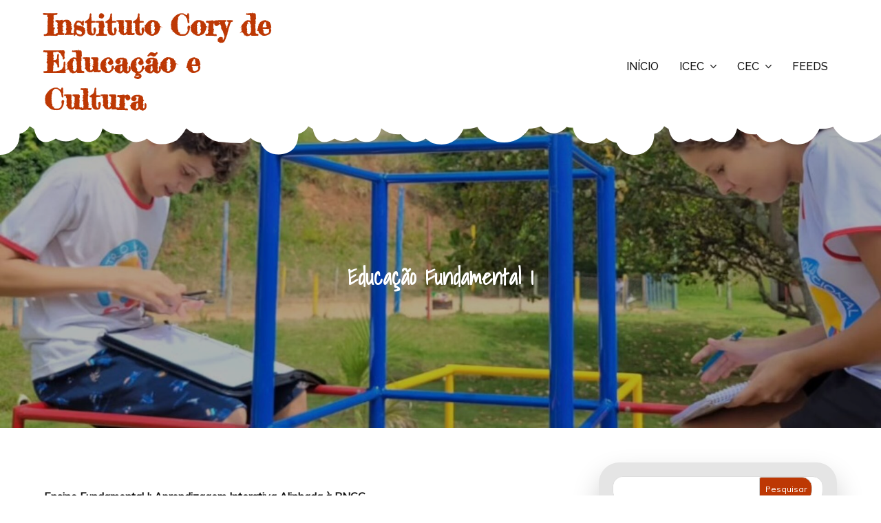

--- FILE ---
content_type: text/html; charset=UTF-8
request_url: https://institutocory.com.br/educacao-fundamental-1/
body_size: 111326
content:
<!DOCTYPE html> <html dir="ltr" lang="pt-BR" prefix="og: https://ogp.me/ns#"><head>
	<meta charset="UTF-8">
	<meta name="viewport" content="width=device-width, initial-scale=1">
	<link rel="profile" href="http://gmpg.org/xfn/11">
		
<title>Educação Fundamental 1 - Instituto Cory de Educação e Cultura</title>

		<!-- All in One SEO 4.5.7.2 - aioseo.com -->
		<meta name="description" content="Ensino Fundamental I: Aprendizagem Interativa Alinhada à BNCC No Ensino Fundamental I, adotamos uma abordagem sociointeracionista, na qual o conhecimento é construído por meio da interação entre alunos, professores e o ambiente. Valorizamos o desenvolvimento integral das crianças, incentivando a autonomia, a criatividade e a troca de experiências. Além disso, seguimos rigorosamente os conteúdos e" />
		<meta name="robots" content="max-image-preview:large" />
		<link rel="canonical" href="https://institutocory.com.br/educacao-fundamental-1/" />
		<meta name="generator" content="All in One SEO (AIOSEO) 4.5.7.2" />
		<meta property="og:locale" content="pt_BR" />
		<meta property="og:site_name" content="Instituto Cory de Educação e Cultura -" />
		<meta property="og:type" content="article" />
		<meta property="og:title" content="Educação Fundamental 1 - Instituto Cory de Educação e Cultura" />
		<meta property="og:description" content="Ensino Fundamental I: Aprendizagem Interativa Alinhada à BNCC No Ensino Fundamental I, adotamos uma abordagem sociointeracionista, na qual o conhecimento é construído por meio da interação entre alunos, professores e o ambiente. Valorizamos o desenvolvimento integral das crianças, incentivando a autonomia, a criatividade e a troca de experiências. Além disso, seguimos rigorosamente os conteúdos e" />
		<meta property="og:url" content="https://institutocory.com.br/educacao-fundamental-1/" />
		<meta property="article:published_time" content="2024-03-02T05:23:48+00:00" />
		<meta property="article:modified_time" content="2025-05-15T01:40:56+00:00" />
		<meta name="twitter:card" content="summary_large_image" />
		<meta name="twitter:title" content="Educação Fundamental 1 - Instituto Cory de Educação e Cultura" />
		<meta name="twitter:description" content="Ensino Fundamental I: Aprendizagem Interativa Alinhada à BNCC No Ensino Fundamental I, adotamos uma abordagem sociointeracionista, na qual o conhecimento é construído por meio da interação entre alunos, professores e o ambiente. Valorizamos o desenvolvimento integral das crianças, incentivando a autonomia, a criatividade e a troca de experiências. Além disso, seguimos rigorosamente os conteúdos e" />
		<script type="application/ld+json" class="aioseo-schema">
			{"@context":"https:\/\/schema.org","@graph":[{"@type":"BreadcrumbList","@id":"https:\/\/institutocory.com.br\/educacao-fundamental-1\/#breadcrumblist","itemListElement":[{"@type":"ListItem","@id":"https:\/\/institutocory.com.br\/#listItem","position":1,"name":"Dom\u00e9stica","item":"https:\/\/institutocory.com.br\/","nextItem":"https:\/\/institutocory.com.br\/educacao-fundamental-1\/#listItem"},{"@type":"ListItem","@id":"https:\/\/institutocory.com.br\/educacao-fundamental-1\/#listItem","position":2,"name":"Educa\u00e7\u00e3o Fundamental 1","previousItem":"https:\/\/institutocory.com.br\/#listItem"}]},{"@type":"Organization","@id":"https:\/\/institutocory.com.br\/#organization","name":"Intituto Cory de Educa\u00e7\u00e3o e Cultura","url":"https:\/\/institutocory.com.br\/"},{"@type":"WebPage","@id":"https:\/\/institutocory.com.br\/educacao-fundamental-1\/#webpage","url":"https:\/\/institutocory.com.br\/educacao-fundamental-1\/","name":"Educa\u00e7\u00e3o Fundamental 1 - Instituto Cory de Educa\u00e7\u00e3o e Cultura","description":"Ensino Fundamental I: Aprendizagem Interativa Alinhada \u00e0 BNCC No Ensino Fundamental I, adotamos uma abordagem sociointeracionista, na qual o conhecimento \u00e9 constru\u00eddo por meio da intera\u00e7\u00e3o entre alunos, professores e o ambiente. Valorizamos o desenvolvimento integral das crian\u00e7as, incentivando a autonomia, a criatividade e a troca de experi\u00eancias. Al\u00e9m disso, seguimos rigorosamente os conte\u00fados e","inLanguage":"pt-BR","isPartOf":{"@id":"https:\/\/institutocory.com.br\/#website"},"breadcrumb":{"@id":"https:\/\/institutocory.com.br\/educacao-fundamental-1\/#breadcrumblist"},"datePublished":"2024-03-02T02:23:48-03:00","dateModified":"2025-05-14T22:40:56-03:00"},{"@type":"WebSite","@id":"https:\/\/institutocory.com.br\/#website","url":"https:\/\/institutocory.com.br\/","name":"Intituto Cory de Educa\u00e7\u00e3o e Cultura","inLanguage":"pt-BR","publisher":{"@id":"https:\/\/institutocory.com.br\/#organization"}}]}
		</script>
		<!-- All in One SEO -->

<link rel='dns-prefetch' href='//fonts.googleapis.com' />
<link rel='dns-prefetch' href='//maxcdn.bootstrapcdn.com' />
<link rel="alternate" type="application/rss+xml" title="Feed para Instituto Cory de Educação e Cultura &raquo;" href="https://institutocory.com.br/feed/" />
<link rel="alternate" type="application/rss+xml" title="Feed de comentários para Instituto Cory de Educação e Cultura &raquo;" href="https://institutocory.com.br/comments/feed/" />
<link rel="alternate" title="oEmbed (JSON)" type="application/json+oembed" href="https://institutocory.com.br/wp-json/oembed/1.0/embed?url=https%3A%2F%2Finstitutocory.com.br%2Feducacao-fundamental-1%2F" />
<link rel="alternate" title="oEmbed (XML)" type="text/xml+oembed" href="https://institutocory.com.br/wp-json/oembed/1.0/embed?url=https%3A%2F%2Finstitutocory.com.br%2Feducacao-fundamental-1%2F&#038;format=xml" />
		<!-- This site uses the Google Analytics by MonsterInsights plugin v9.8.0 - Using Analytics tracking - https://www.monsterinsights.com/ -->
							<script src="//www.googletagmanager.com/gtag/js?id=G-842M8WQFTG"  data-cfasync="false" data-wpfc-render="false" type="text/javascript" async></script>
			<script data-cfasync="false" data-wpfc-render="false" type="text/javascript">
				var mi_version = '9.8.0';
				var mi_track_user = true;
				var mi_no_track_reason = '';
								var MonsterInsightsDefaultLocations = {"page_location":"https:\/\/institutocory.com.br\/educacao-fundamental-1\/"};
								if ( typeof MonsterInsightsPrivacyGuardFilter === 'function' ) {
					var MonsterInsightsLocations = (typeof MonsterInsightsExcludeQuery === 'object') ? MonsterInsightsPrivacyGuardFilter( MonsterInsightsExcludeQuery ) : MonsterInsightsPrivacyGuardFilter( MonsterInsightsDefaultLocations );
				} else {
					var MonsterInsightsLocations = (typeof MonsterInsightsExcludeQuery === 'object') ? MonsterInsightsExcludeQuery : MonsterInsightsDefaultLocations;
				}

								var disableStrs = [
										'ga-disable-G-842M8WQFTG',
									];

				/* Function to detect opted out users */
				function __gtagTrackerIsOptedOut() {
					for (var index = 0; index < disableStrs.length; index++) {
						if (document.cookie.indexOf(disableStrs[index] + '=true') > -1) {
							return true;
						}
					}

					return false;
				}

				/* Disable tracking if the opt-out cookie exists. */
				if (__gtagTrackerIsOptedOut()) {
					for (var index = 0; index < disableStrs.length; index++) {
						window[disableStrs[index]] = true;
					}
				}

				/* Opt-out function */
				function __gtagTrackerOptout() {
					for (var index = 0; index < disableStrs.length; index++) {
						document.cookie = disableStrs[index] + '=true; expires=Thu, 31 Dec 2099 23:59:59 UTC; path=/';
						window[disableStrs[index]] = true;
					}
				}

				if ('undefined' === typeof gaOptout) {
					function gaOptout() {
						__gtagTrackerOptout();
					}
				}
								window.dataLayer = window.dataLayer || [];

				window.MonsterInsightsDualTracker = {
					helpers: {},
					trackers: {},
				};
				if (mi_track_user) {
					function __gtagDataLayer() {
						dataLayer.push(arguments);
					}

					function __gtagTracker(type, name, parameters) {
						if (!parameters) {
							parameters = {};
						}

						if (parameters.send_to) {
							__gtagDataLayer.apply(null, arguments);
							return;
						}

						if (type === 'event') {
														parameters.send_to = monsterinsights_frontend.v4_id;
							var hookName = name;
							if (typeof parameters['event_category'] !== 'undefined') {
								hookName = parameters['event_category'] + ':' + name;
							}

							if (typeof MonsterInsightsDualTracker.trackers[hookName] !== 'undefined') {
								MonsterInsightsDualTracker.trackers[hookName](parameters);
							} else {
								__gtagDataLayer('event', name, parameters);
							}
							
						} else {
							__gtagDataLayer.apply(null, arguments);
						}
					}

					__gtagTracker('js', new Date());
					__gtagTracker('set', {
						'developer_id.dZGIzZG': true,
											});
					if ( MonsterInsightsLocations.page_location ) {
						__gtagTracker('set', MonsterInsightsLocations);
					}
										__gtagTracker('config', 'G-842M8WQFTG', {"forceSSL":"true","link_attribution":"true"} );
										window.gtag = __gtagTracker;										(function () {
						/* https://developers.google.com/analytics/devguides/collection/analyticsjs/ */
						/* ga and __gaTracker compatibility shim. */
						var noopfn = function () {
							return null;
						};
						var newtracker = function () {
							return new Tracker();
						};
						var Tracker = function () {
							return null;
						};
						var p = Tracker.prototype;
						p.get = noopfn;
						p.set = noopfn;
						p.send = function () {
							var args = Array.prototype.slice.call(arguments);
							args.unshift('send');
							__gaTracker.apply(null, args);
						};
						var __gaTracker = function () {
							var len = arguments.length;
							if (len === 0) {
								return;
							}
							var f = arguments[len - 1];
							if (typeof f !== 'object' || f === null || typeof f.hitCallback !== 'function') {
								if ('send' === arguments[0]) {
									var hitConverted, hitObject = false, action;
									if ('event' === arguments[1]) {
										if ('undefined' !== typeof arguments[3]) {
											hitObject = {
												'eventAction': arguments[3],
												'eventCategory': arguments[2],
												'eventLabel': arguments[4],
												'value': arguments[5] ? arguments[5] : 1,
											}
										}
									}
									if ('pageview' === arguments[1]) {
										if ('undefined' !== typeof arguments[2]) {
											hitObject = {
												'eventAction': 'page_view',
												'page_path': arguments[2],
											}
										}
									}
									if (typeof arguments[2] === 'object') {
										hitObject = arguments[2];
									}
									if (typeof arguments[5] === 'object') {
										Object.assign(hitObject, arguments[5]);
									}
									if ('undefined' !== typeof arguments[1].hitType) {
										hitObject = arguments[1];
										if ('pageview' === hitObject.hitType) {
											hitObject.eventAction = 'page_view';
										}
									}
									if (hitObject) {
										action = 'timing' === arguments[1].hitType ? 'timing_complete' : hitObject.eventAction;
										hitConverted = mapArgs(hitObject);
										__gtagTracker('event', action, hitConverted);
									}
								}
								return;
							}

							function mapArgs(args) {
								var arg, hit = {};
								var gaMap = {
									'eventCategory': 'event_category',
									'eventAction': 'event_action',
									'eventLabel': 'event_label',
									'eventValue': 'event_value',
									'nonInteraction': 'non_interaction',
									'timingCategory': 'event_category',
									'timingVar': 'name',
									'timingValue': 'value',
									'timingLabel': 'event_label',
									'page': 'page_path',
									'location': 'page_location',
									'title': 'page_title',
									'referrer' : 'page_referrer',
								};
								for (arg in args) {
																		if (!(!args.hasOwnProperty(arg) || !gaMap.hasOwnProperty(arg))) {
										hit[gaMap[arg]] = args[arg];
									} else {
										hit[arg] = args[arg];
									}
								}
								return hit;
							}

							try {
								f.hitCallback();
							} catch (ex) {
							}
						};
						__gaTracker.create = newtracker;
						__gaTracker.getByName = newtracker;
						__gaTracker.getAll = function () {
							return [];
						};
						__gaTracker.remove = noopfn;
						__gaTracker.loaded = true;
						window['__gaTracker'] = __gaTracker;
					})();
									} else {
										console.log("");
					(function () {
						function __gtagTracker() {
							return null;
						}

						window['__gtagTracker'] = __gtagTracker;
						window['gtag'] = __gtagTracker;
					})();
									}
			</script>
			
							<!-- / Google Analytics by MonsterInsights -->
		<style id='wp-img-auto-sizes-contain-inline-css' type='text/css'>
img:is([sizes=auto i],[sizes^="auto," i]){contain-intrinsic-size:3000px 1500px}
/*# sourceURL=wp-img-auto-sizes-contain-inline-css */
</style>
<style id='wp-emoji-styles-inline-css' type='text/css'>

	img.wp-smiley, img.emoji {
		display: inline !important;
		border: none !important;
		box-shadow: none !important;
		height: 1em !important;
		width: 1em !important;
		margin: 0 0.07em !important;
		vertical-align: -0.1em !important;
		background: none !important;
		padding: 0 !important;
	}
/*# sourceURL=wp-emoji-styles-inline-css */
</style>
<style id='wp-block-library-inline-css' type='text/css'>
:root{--wp-block-synced-color:#7a00df;--wp-block-synced-color--rgb:122,0,223;--wp-bound-block-color:var(--wp-block-synced-color);--wp-editor-canvas-background:#ddd;--wp-admin-theme-color:#007cba;--wp-admin-theme-color--rgb:0,124,186;--wp-admin-theme-color-darker-10:#006ba1;--wp-admin-theme-color-darker-10--rgb:0,107,160.5;--wp-admin-theme-color-darker-20:#005a87;--wp-admin-theme-color-darker-20--rgb:0,90,135;--wp-admin-border-width-focus:2px}@media (min-resolution:192dpi){:root{--wp-admin-border-width-focus:1.5px}}.wp-element-button{cursor:pointer}:root .has-very-light-gray-background-color{background-color:#eee}:root .has-very-dark-gray-background-color{background-color:#313131}:root .has-very-light-gray-color{color:#eee}:root .has-very-dark-gray-color{color:#313131}:root .has-vivid-green-cyan-to-vivid-cyan-blue-gradient-background{background:linear-gradient(135deg,#00d084,#0693e3)}:root .has-purple-crush-gradient-background{background:linear-gradient(135deg,#34e2e4,#4721fb 50%,#ab1dfe)}:root .has-hazy-dawn-gradient-background{background:linear-gradient(135deg,#faaca8,#dad0ec)}:root .has-subdued-olive-gradient-background{background:linear-gradient(135deg,#fafae1,#67a671)}:root .has-atomic-cream-gradient-background{background:linear-gradient(135deg,#fdd79a,#004a59)}:root .has-nightshade-gradient-background{background:linear-gradient(135deg,#330968,#31cdcf)}:root .has-midnight-gradient-background{background:linear-gradient(135deg,#020381,#2874fc)}:root{--wp--preset--font-size--normal:16px;--wp--preset--font-size--huge:42px}.has-regular-font-size{font-size:1em}.has-larger-font-size{font-size:2.625em}.has-normal-font-size{font-size:var(--wp--preset--font-size--normal)}.has-huge-font-size{font-size:var(--wp--preset--font-size--huge)}.has-text-align-center{text-align:center}.has-text-align-left{text-align:left}.has-text-align-right{text-align:right}.has-fit-text{white-space:nowrap!important}#end-resizable-editor-section{display:none}.aligncenter{clear:both}.items-justified-left{justify-content:flex-start}.items-justified-center{justify-content:center}.items-justified-right{justify-content:flex-end}.items-justified-space-between{justify-content:space-between}.screen-reader-text{border:0;clip-path:inset(50%);height:1px;margin:-1px;overflow:hidden;padding:0;position:absolute;width:1px;word-wrap:normal!important}.screen-reader-text:focus{background-color:#ddd;clip-path:none;color:#444;display:block;font-size:1em;height:auto;left:5px;line-height:normal;padding:15px 23px 14px;text-decoration:none;top:5px;width:auto;z-index:100000}html :where(.has-border-color){border-style:solid}html :where([style*=border-top-color]){border-top-style:solid}html :where([style*=border-right-color]){border-right-style:solid}html :where([style*=border-bottom-color]){border-bottom-style:solid}html :where([style*=border-left-color]){border-left-style:solid}html :where([style*=border-width]){border-style:solid}html :where([style*=border-top-width]){border-top-style:solid}html :where([style*=border-right-width]){border-right-style:solid}html :where([style*=border-bottom-width]){border-bottom-style:solid}html :where([style*=border-left-width]){border-left-style:solid}html :where(img[class*=wp-image-]){height:auto;max-width:100%}:where(figure){margin:0 0 1em}html :where(.is-position-sticky){--wp-admin--admin-bar--position-offset:var(--wp-admin--admin-bar--height,0px)}@media screen and (max-width:600px){html :where(.is-position-sticky){--wp-admin--admin-bar--position-offset:0px}}

/*# sourceURL=wp-block-library-inline-css */
</style><style id='wp-block-gallery-inline-css' type='text/css'>
.blocks-gallery-grid:not(.has-nested-images),.wp-block-gallery:not(.has-nested-images){display:flex;flex-wrap:wrap;list-style-type:none;margin:0;padding:0}.blocks-gallery-grid:not(.has-nested-images) .blocks-gallery-image,.blocks-gallery-grid:not(.has-nested-images) .blocks-gallery-item,.wp-block-gallery:not(.has-nested-images) .blocks-gallery-image,.wp-block-gallery:not(.has-nested-images) .blocks-gallery-item{display:flex;flex-direction:column;flex-grow:1;justify-content:center;margin:0 1em 1em 0;position:relative;width:calc(50% - 1em)}.blocks-gallery-grid:not(.has-nested-images) .blocks-gallery-image:nth-of-type(2n),.blocks-gallery-grid:not(.has-nested-images) .blocks-gallery-item:nth-of-type(2n),.wp-block-gallery:not(.has-nested-images) .blocks-gallery-image:nth-of-type(2n),.wp-block-gallery:not(.has-nested-images) .blocks-gallery-item:nth-of-type(2n){margin-right:0}.blocks-gallery-grid:not(.has-nested-images) .blocks-gallery-image figure,.blocks-gallery-grid:not(.has-nested-images) .blocks-gallery-item figure,.wp-block-gallery:not(.has-nested-images) .blocks-gallery-image figure,.wp-block-gallery:not(.has-nested-images) .blocks-gallery-item figure{align-items:flex-end;display:flex;height:100%;justify-content:flex-start;margin:0}.blocks-gallery-grid:not(.has-nested-images) .blocks-gallery-image img,.blocks-gallery-grid:not(.has-nested-images) .blocks-gallery-item img,.wp-block-gallery:not(.has-nested-images) .blocks-gallery-image img,.wp-block-gallery:not(.has-nested-images) .blocks-gallery-item img{display:block;height:auto;max-width:100%;width:auto}.blocks-gallery-grid:not(.has-nested-images) .blocks-gallery-image figcaption,.blocks-gallery-grid:not(.has-nested-images) .blocks-gallery-item figcaption,.wp-block-gallery:not(.has-nested-images) .blocks-gallery-image figcaption,.wp-block-gallery:not(.has-nested-images) .blocks-gallery-item figcaption{background:linear-gradient(0deg,#000000b3,#0000004d 70%,#0000);bottom:0;box-sizing:border-box;color:#fff;font-size:.8em;margin:0;max-height:100%;overflow:auto;padding:3em .77em .7em;position:absolute;text-align:center;width:100%;z-index:2}.blocks-gallery-grid:not(.has-nested-images) .blocks-gallery-image figcaption img,.blocks-gallery-grid:not(.has-nested-images) .blocks-gallery-item figcaption img,.wp-block-gallery:not(.has-nested-images) .blocks-gallery-image figcaption img,.wp-block-gallery:not(.has-nested-images) .blocks-gallery-item figcaption img{display:inline}.blocks-gallery-grid:not(.has-nested-images) figcaption,.wp-block-gallery:not(.has-nested-images) figcaption{flex-grow:1}.blocks-gallery-grid:not(.has-nested-images).is-cropped .blocks-gallery-image a,.blocks-gallery-grid:not(.has-nested-images).is-cropped .blocks-gallery-image img,.blocks-gallery-grid:not(.has-nested-images).is-cropped .blocks-gallery-item a,.blocks-gallery-grid:not(.has-nested-images).is-cropped .blocks-gallery-item img,.wp-block-gallery:not(.has-nested-images).is-cropped .blocks-gallery-image a,.wp-block-gallery:not(.has-nested-images).is-cropped .blocks-gallery-image img,.wp-block-gallery:not(.has-nested-images).is-cropped .blocks-gallery-item a,.wp-block-gallery:not(.has-nested-images).is-cropped .blocks-gallery-item img{flex:1;height:100%;object-fit:cover;width:100%}.blocks-gallery-grid:not(.has-nested-images).columns-1 .blocks-gallery-image,.blocks-gallery-grid:not(.has-nested-images).columns-1 .blocks-gallery-item,.wp-block-gallery:not(.has-nested-images).columns-1 .blocks-gallery-image,.wp-block-gallery:not(.has-nested-images).columns-1 .blocks-gallery-item{margin-right:0;width:100%}@media (min-width:600px){.blocks-gallery-grid:not(.has-nested-images).columns-3 .blocks-gallery-image,.blocks-gallery-grid:not(.has-nested-images).columns-3 .blocks-gallery-item,.wp-block-gallery:not(.has-nested-images).columns-3 .blocks-gallery-image,.wp-block-gallery:not(.has-nested-images).columns-3 .blocks-gallery-item{margin-right:1em;width:calc(33.33333% - .66667em)}.blocks-gallery-grid:not(.has-nested-images).columns-4 .blocks-gallery-image,.blocks-gallery-grid:not(.has-nested-images).columns-4 .blocks-gallery-item,.wp-block-gallery:not(.has-nested-images).columns-4 .blocks-gallery-image,.wp-block-gallery:not(.has-nested-images).columns-4 .blocks-gallery-item{margin-right:1em;width:calc(25% - .75em)}.blocks-gallery-grid:not(.has-nested-images).columns-5 .blocks-gallery-image,.blocks-gallery-grid:not(.has-nested-images).columns-5 .blocks-gallery-item,.wp-block-gallery:not(.has-nested-images).columns-5 .blocks-gallery-image,.wp-block-gallery:not(.has-nested-images).columns-5 .blocks-gallery-item{margin-right:1em;width:calc(20% - .8em)}.blocks-gallery-grid:not(.has-nested-images).columns-6 .blocks-gallery-image,.blocks-gallery-grid:not(.has-nested-images).columns-6 .blocks-gallery-item,.wp-block-gallery:not(.has-nested-images).columns-6 .blocks-gallery-image,.wp-block-gallery:not(.has-nested-images).columns-6 .blocks-gallery-item{margin-right:1em;width:calc(16.66667% - .83333em)}.blocks-gallery-grid:not(.has-nested-images).columns-7 .blocks-gallery-image,.blocks-gallery-grid:not(.has-nested-images).columns-7 .blocks-gallery-item,.wp-block-gallery:not(.has-nested-images).columns-7 .blocks-gallery-image,.wp-block-gallery:not(.has-nested-images).columns-7 .blocks-gallery-item{margin-right:1em;width:calc(14.28571% - .85714em)}.blocks-gallery-grid:not(.has-nested-images).columns-8 .blocks-gallery-image,.blocks-gallery-grid:not(.has-nested-images).columns-8 .blocks-gallery-item,.wp-block-gallery:not(.has-nested-images).columns-8 .blocks-gallery-image,.wp-block-gallery:not(.has-nested-images).columns-8 .blocks-gallery-item{margin-right:1em;width:calc(12.5% - .875em)}.blocks-gallery-grid:not(.has-nested-images).columns-1 .blocks-gallery-image:nth-of-type(1n),.blocks-gallery-grid:not(.has-nested-images).columns-1 .blocks-gallery-item:nth-of-type(1n),.blocks-gallery-grid:not(.has-nested-images).columns-2 .blocks-gallery-image:nth-of-type(2n),.blocks-gallery-grid:not(.has-nested-images).columns-2 .blocks-gallery-item:nth-of-type(2n),.blocks-gallery-grid:not(.has-nested-images).columns-3 .blocks-gallery-image:nth-of-type(3n),.blocks-gallery-grid:not(.has-nested-images).columns-3 .blocks-gallery-item:nth-of-type(3n),.blocks-gallery-grid:not(.has-nested-images).columns-4 .blocks-gallery-image:nth-of-type(4n),.blocks-gallery-grid:not(.has-nested-images).columns-4 .blocks-gallery-item:nth-of-type(4n),.blocks-gallery-grid:not(.has-nested-images).columns-5 .blocks-gallery-image:nth-of-type(5n),.blocks-gallery-grid:not(.has-nested-images).columns-5 .blocks-gallery-item:nth-of-type(5n),.blocks-gallery-grid:not(.has-nested-images).columns-6 .blocks-gallery-image:nth-of-type(6n),.blocks-gallery-grid:not(.has-nested-images).columns-6 .blocks-gallery-item:nth-of-type(6n),.blocks-gallery-grid:not(.has-nested-images).columns-7 .blocks-gallery-image:nth-of-type(7n),.blocks-gallery-grid:not(.has-nested-images).columns-7 .blocks-gallery-item:nth-of-type(7n),.blocks-gallery-grid:not(.has-nested-images).columns-8 .blocks-gallery-image:nth-of-type(8n),.blocks-gallery-grid:not(.has-nested-images).columns-8 .blocks-gallery-item:nth-of-type(8n),.wp-block-gallery:not(.has-nested-images).columns-1 .blocks-gallery-image:nth-of-type(1n),.wp-block-gallery:not(.has-nested-images).columns-1 .blocks-gallery-item:nth-of-type(1n),.wp-block-gallery:not(.has-nested-images).columns-2 .blocks-gallery-image:nth-of-type(2n),.wp-block-gallery:not(.has-nested-images).columns-2 .blocks-gallery-item:nth-of-type(2n),.wp-block-gallery:not(.has-nested-images).columns-3 .blocks-gallery-image:nth-of-type(3n),.wp-block-gallery:not(.has-nested-images).columns-3 .blocks-gallery-item:nth-of-type(3n),.wp-block-gallery:not(.has-nested-images).columns-4 .blocks-gallery-image:nth-of-type(4n),.wp-block-gallery:not(.has-nested-images).columns-4 .blocks-gallery-item:nth-of-type(4n),.wp-block-gallery:not(.has-nested-images).columns-5 .blocks-gallery-image:nth-of-type(5n),.wp-block-gallery:not(.has-nested-images).columns-5 .blocks-gallery-item:nth-of-type(5n),.wp-block-gallery:not(.has-nested-images).columns-6 .blocks-gallery-image:nth-of-type(6n),.wp-block-gallery:not(.has-nested-images).columns-6 .blocks-gallery-item:nth-of-type(6n),.wp-block-gallery:not(.has-nested-images).columns-7 .blocks-gallery-image:nth-of-type(7n),.wp-block-gallery:not(.has-nested-images).columns-7 .blocks-gallery-item:nth-of-type(7n),.wp-block-gallery:not(.has-nested-images).columns-8 .blocks-gallery-image:nth-of-type(8n),.wp-block-gallery:not(.has-nested-images).columns-8 .blocks-gallery-item:nth-of-type(8n){margin-right:0}}.blocks-gallery-grid:not(.has-nested-images) .blocks-gallery-image:last-child,.blocks-gallery-grid:not(.has-nested-images) .blocks-gallery-item:last-child,.wp-block-gallery:not(.has-nested-images) .blocks-gallery-image:last-child,.wp-block-gallery:not(.has-nested-images) .blocks-gallery-item:last-child{margin-right:0}.blocks-gallery-grid:not(.has-nested-images).alignleft,.blocks-gallery-grid:not(.has-nested-images).alignright,.wp-block-gallery:not(.has-nested-images).alignleft,.wp-block-gallery:not(.has-nested-images).alignright{max-width:420px;width:100%}.blocks-gallery-grid:not(.has-nested-images).aligncenter .blocks-gallery-item figure,.wp-block-gallery:not(.has-nested-images).aligncenter .blocks-gallery-item figure{justify-content:center}.wp-block-gallery:not(.is-cropped) .blocks-gallery-item{align-self:flex-start}figure.wp-block-gallery.has-nested-images{align-items:normal}.wp-block-gallery.has-nested-images figure.wp-block-image:not(#individual-image){margin:0;width:calc(50% - var(--wp--style--unstable-gallery-gap, 16px)/2)}.wp-block-gallery.has-nested-images figure.wp-block-image{box-sizing:border-box;display:flex;flex-direction:column;flex-grow:1;justify-content:center;max-width:100%;position:relative}.wp-block-gallery.has-nested-images figure.wp-block-image>a,.wp-block-gallery.has-nested-images figure.wp-block-image>div{flex-direction:column;flex-grow:1;margin:0}.wp-block-gallery.has-nested-images figure.wp-block-image img{display:block;height:auto;max-width:100%!important;width:auto}.wp-block-gallery.has-nested-images figure.wp-block-image figcaption,.wp-block-gallery.has-nested-images figure.wp-block-image:has(figcaption):before{bottom:0;left:0;max-height:100%;position:absolute;right:0}.wp-block-gallery.has-nested-images figure.wp-block-image:has(figcaption):before{backdrop-filter:blur(3px);content:"";height:100%;-webkit-mask-image:linear-gradient(0deg,#000 20%,#0000);mask-image:linear-gradient(0deg,#000 20%,#0000);max-height:40%;pointer-events:none}.wp-block-gallery.has-nested-images figure.wp-block-image figcaption{box-sizing:border-box;color:#fff;font-size:13px;margin:0;overflow:auto;padding:1em;text-align:center;text-shadow:0 0 1.5px #000}.wp-block-gallery.has-nested-images figure.wp-block-image figcaption::-webkit-scrollbar{height:12px;width:12px}.wp-block-gallery.has-nested-images figure.wp-block-image figcaption::-webkit-scrollbar-track{background-color:initial}.wp-block-gallery.has-nested-images figure.wp-block-image figcaption::-webkit-scrollbar-thumb{background-clip:padding-box;background-color:initial;border:3px solid #0000;border-radius:8px}.wp-block-gallery.has-nested-images figure.wp-block-image figcaption:focus-within::-webkit-scrollbar-thumb,.wp-block-gallery.has-nested-images figure.wp-block-image figcaption:focus::-webkit-scrollbar-thumb,.wp-block-gallery.has-nested-images figure.wp-block-image figcaption:hover::-webkit-scrollbar-thumb{background-color:#fffc}.wp-block-gallery.has-nested-images figure.wp-block-image figcaption{scrollbar-color:#0000 #0000;scrollbar-gutter:stable both-edges;scrollbar-width:thin}.wp-block-gallery.has-nested-images figure.wp-block-image figcaption:focus,.wp-block-gallery.has-nested-images figure.wp-block-image figcaption:focus-within,.wp-block-gallery.has-nested-images figure.wp-block-image figcaption:hover{scrollbar-color:#fffc #0000}.wp-block-gallery.has-nested-images figure.wp-block-image figcaption{will-change:transform}@media (hover:none){.wp-block-gallery.has-nested-images figure.wp-block-image figcaption{scrollbar-color:#fffc #0000}}.wp-block-gallery.has-nested-images figure.wp-block-image figcaption{background:linear-gradient(0deg,#0006,#0000)}.wp-block-gallery.has-nested-images figure.wp-block-image figcaption img{display:inline}.wp-block-gallery.has-nested-images figure.wp-block-image figcaption a{color:inherit}.wp-block-gallery.has-nested-images figure.wp-block-image.has-custom-border img{box-sizing:border-box}.wp-block-gallery.has-nested-images figure.wp-block-image.has-custom-border>a,.wp-block-gallery.has-nested-images figure.wp-block-image.has-custom-border>div,.wp-block-gallery.has-nested-images figure.wp-block-image.is-style-rounded>a,.wp-block-gallery.has-nested-images figure.wp-block-image.is-style-rounded>div{flex:1 1 auto}.wp-block-gallery.has-nested-images figure.wp-block-image.has-custom-border figcaption,.wp-block-gallery.has-nested-images figure.wp-block-image.is-style-rounded figcaption{background:none;color:inherit;flex:initial;margin:0;padding:10px 10px 9px;position:relative;text-shadow:none}.wp-block-gallery.has-nested-images figure.wp-block-image.has-custom-border:before,.wp-block-gallery.has-nested-images figure.wp-block-image.is-style-rounded:before{content:none}.wp-block-gallery.has-nested-images figcaption{flex-basis:100%;flex-grow:1;text-align:center}.wp-block-gallery.has-nested-images:not(.is-cropped) figure.wp-block-image:not(#individual-image){margin-bottom:auto;margin-top:0}.wp-block-gallery.has-nested-images.is-cropped figure.wp-block-image:not(#individual-image){align-self:inherit}.wp-block-gallery.has-nested-images.is-cropped figure.wp-block-image:not(#individual-image)>a,.wp-block-gallery.has-nested-images.is-cropped figure.wp-block-image:not(#individual-image)>div:not(.components-drop-zone){display:flex}.wp-block-gallery.has-nested-images.is-cropped figure.wp-block-image:not(#individual-image) a,.wp-block-gallery.has-nested-images.is-cropped figure.wp-block-image:not(#individual-image) img{flex:1 0 0%;height:100%;object-fit:cover;width:100%}.wp-block-gallery.has-nested-images.columns-1 figure.wp-block-image:not(#individual-image){width:100%}@media (min-width:600px){.wp-block-gallery.has-nested-images.columns-3 figure.wp-block-image:not(#individual-image){width:calc(33.33333% - var(--wp--style--unstable-gallery-gap, 16px)*.66667)}.wp-block-gallery.has-nested-images.columns-4 figure.wp-block-image:not(#individual-image){width:calc(25% - var(--wp--style--unstable-gallery-gap, 16px)*.75)}.wp-block-gallery.has-nested-images.columns-5 figure.wp-block-image:not(#individual-image){width:calc(20% - var(--wp--style--unstable-gallery-gap, 16px)*.8)}.wp-block-gallery.has-nested-images.columns-6 figure.wp-block-image:not(#individual-image){width:calc(16.66667% - var(--wp--style--unstable-gallery-gap, 16px)*.83333)}.wp-block-gallery.has-nested-images.columns-7 figure.wp-block-image:not(#individual-image){width:calc(14.28571% - var(--wp--style--unstable-gallery-gap, 16px)*.85714)}.wp-block-gallery.has-nested-images.columns-8 figure.wp-block-image:not(#individual-image){width:calc(12.5% - var(--wp--style--unstable-gallery-gap, 16px)*.875)}.wp-block-gallery.has-nested-images.columns-default figure.wp-block-image:not(#individual-image){width:calc(33.33% - var(--wp--style--unstable-gallery-gap, 16px)*.66667)}.wp-block-gallery.has-nested-images.columns-default figure.wp-block-image:not(#individual-image):first-child:nth-last-child(2),.wp-block-gallery.has-nested-images.columns-default figure.wp-block-image:not(#individual-image):first-child:nth-last-child(2)~figure.wp-block-image:not(#individual-image){width:calc(50% - var(--wp--style--unstable-gallery-gap, 16px)*.5)}.wp-block-gallery.has-nested-images.columns-default figure.wp-block-image:not(#individual-image):first-child:last-child{width:100%}}.wp-block-gallery.has-nested-images.alignleft,.wp-block-gallery.has-nested-images.alignright{max-width:420px;width:100%}.wp-block-gallery.has-nested-images.aligncenter{justify-content:center}
/*# sourceURL=https://institutocory.com.br/wp-includes/blocks/gallery/style.min.css */
</style>
<style id='wp-block-gallery-theme-inline-css' type='text/css'>
.blocks-gallery-caption{color:#555;font-size:13px;text-align:center}.is-dark-theme .blocks-gallery-caption{color:#ffffffa6}
/*# sourceURL=https://institutocory.com.br/wp-includes/blocks/gallery/theme.min.css */
</style>
<style id='wp-block-heading-inline-css' type='text/css'>
h1:where(.wp-block-heading).has-background,h2:where(.wp-block-heading).has-background,h3:where(.wp-block-heading).has-background,h4:where(.wp-block-heading).has-background,h5:where(.wp-block-heading).has-background,h6:where(.wp-block-heading).has-background{padding:1.25em 2.375em}h1.has-text-align-left[style*=writing-mode]:where([style*=vertical-lr]),h1.has-text-align-right[style*=writing-mode]:where([style*=vertical-rl]),h2.has-text-align-left[style*=writing-mode]:where([style*=vertical-lr]),h2.has-text-align-right[style*=writing-mode]:where([style*=vertical-rl]),h3.has-text-align-left[style*=writing-mode]:where([style*=vertical-lr]),h3.has-text-align-right[style*=writing-mode]:where([style*=vertical-rl]),h4.has-text-align-left[style*=writing-mode]:where([style*=vertical-lr]),h4.has-text-align-right[style*=writing-mode]:where([style*=vertical-rl]),h5.has-text-align-left[style*=writing-mode]:where([style*=vertical-lr]),h5.has-text-align-right[style*=writing-mode]:where([style*=vertical-rl]),h6.has-text-align-left[style*=writing-mode]:where([style*=vertical-lr]),h6.has-text-align-right[style*=writing-mode]:where([style*=vertical-rl]){rotate:180deg}
/*# sourceURL=https://institutocory.com.br/wp-includes/blocks/heading/style.min.css */
</style>
<style id='wp-block-image-inline-css' type='text/css'>
.wp-block-image>a,.wp-block-image>figure>a{display:inline-block}.wp-block-image img{box-sizing:border-box;height:auto;max-width:100%;vertical-align:bottom}@media not (prefers-reduced-motion){.wp-block-image img.hide{visibility:hidden}.wp-block-image img.show{animation:show-content-image .4s}}.wp-block-image[style*=border-radius] img,.wp-block-image[style*=border-radius]>a{border-radius:inherit}.wp-block-image.has-custom-border img{box-sizing:border-box}.wp-block-image.aligncenter{text-align:center}.wp-block-image.alignfull>a,.wp-block-image.alignwide>a{width:100%}.wp-block-image.alignfull img,.wp-block-image.alignwide img{height:auto;width:100%}.wp-block-image .aligncenter,.wp-block-image .alignleft,.wp-block-image .alignright,.wp-block-image.aligncenter,.wp-block-image.alignleft,.wp-block-image.alignright{display:table}.wp-block-image .aligncenter>figcaption,.wp-block-image .alignleft>figcaption,.wp-block-image .alignright>figcaption,.wp-block-image.aligncenter>figcaption,.wp-block-image.alignleft>figcaption,.wp-block-image.alignright>figcaption{caption-side:bottom;display:table-caption}.wp-block-image .alignleft{float:left;margin:.5em 1em .5em 0}.wp-block-image .alignright{float:right;margin:.5em 0 .5em 1em}.wp-block-image .aligncenter{margin-left:auto;margin-right:auto}.wp-block-image :where(figcaption){margin-bottom:1em;margin-top:.5em}.wp-block-image.is-style-circle-mask img{border-radius:9999px}@supports ((-webkit-mask-image:none) or (mask-image:none)) or (-webkit-mask-image:none){.wp-block-image.is-style-circle-mask img{border-radius:0;-webkit-mask-image:url('data:image/svg+xml;utf8,<svg viewBox="0 0 100 100" xmlns="http://www.w3.org/2000/svg"><circle cx="50" cy="50" r="50"/></svg>');mask-image:url('data:image/svg+xml;utf8,<svg viewBox="0 0 100 100" xmlns="http://www.w3.org/2000/svg"><circle cx="50" cy="50" r="50"/></svg>');mask-mode:alpha;-webkit-mask-position:center;mask-position:center;-webkit-mask-repeat:no-repeat;mask-repeat:no-repeat;-webkit-mask-size:contain;mask-size:contain}}:root :where(.wp-block-image.is-style-rounded img,.wp-block-image .is-style-rounded img){border-radius:9999px}.wp-block-image figure{margin:0}.wp-lightbox-container{display:flex;flex-direction:column;position:relative}.wp-lightbox-container img{cursor:zoom-in}.wp-lightbox-container img:hover+button{opacity:1}.wp-lightbox-container button{align-items:center;backdrop-filter:blur(16px) saturate(180%);background-color:#5a5a5a40;border:none;border-radius:4px;cursor:zoom-in;display:flex;height:20px;justify-content:center;opacity:0;padding:0;position:absolute;right:16px;text-align:center;top:16px;width:20px;z-index:100}@media not (prefers-reduced-motion){.wp-lightbox-container button{transition:opacity .2s ease}}.wp-lightbox-container button:focus-visible{outline:3px auto #5a5a5a40;outline:3px auto -webkit-focus-ring-color;outline-offset:3px}.wp-lightbox-container button:hover{cursor:pointer;opacity:1}.wp-lightbox-container button:focus{opacity:1}.wp-lightbox-container button:focus,.wp-lightbox-container button:hover,.wp-lightbox-container button:not(:hover):not(:active):not(.has-background){background-color:#5a5a5a40;border:none}.wp-lightbox-overlay{box-sizing:border-box;cursor:zoom-out;height:100vh;left:0;overflow:hidden;position:fixed;top:0;visibility:hidden;width:100%;z-index:100000}.wp-lightbox-overlay .close-button{align-items:center;cursor:pointer;display:flex;justify-content:center;min-height:40px;min-width:40px;padding:0;position:absolute;right:calc(env(safe-area-inset-right) + 16px);top:calc(env(safe-area-inset-top) + 16px);z-index:5000000}.wp-lightbox-overlay .close-button:focus,.wp-lightbox-overlay .close-button:hover,.wp-lightbox-overlay .close-button:not(:hover):not(:active):not(.has-background){background:none;border:none}.wp-lightbox-overlay .lightbox-image-container{height:var(--wp--lightbox-container-height);left:50%;overflow:hidden;position:absolute;top:50%;transform:translate(-50%,-50%);transform-origin:top left;width:var(--wp--lightbox-container-width);z-index:9999999999}.wp-lightbox-overlay .wp-block-image{align-items:center;box-sizing:border-box;display:flex;height:100%;justify-content:center;margin:0;position:relative;transform-origin:0 0;width:100%;z-index:3000000}.wp-lightbox-overlay .wp-block-image img{height:var(--wp--lightbox-image-height);min-height:var(--wp--lightbox-image-height);min-width:var(--wp--lightbox-image-width);width:var(--wp--lightbox-image-width)}.wp-lightbox-overlay .wp-block-image figcaption{display:none}.wp-lightbox-overlay button{background:none;border:none}.wp-lightbox-overlay .scrim{background-color:#fff;height:100%;opacity:.9;position:absolute;width:100%;z-index:2000000}.wp-lightbox-overlay.active{visibility:visible}@media not (prefers-reduced-motion){.wp-lightbox-overlay.active{animation:turn-on-visibility .25s both}.wp-lightbox-overlay.active img{animation:turn-on-visibility .35s both}.wp-lightbox-overlay.show-closing-animation:not(.active){animation:turn-off-visibility .35s both}.wp-lightbox-overlay.show-closing-animation:not(.active) img{animation:turn-off-visibility .25s both}.wp-lightbox-overlay.zoom.active{animation:none;opacity:1;visibility:visible}.wp-lightbox-overlay.zoom.active .lightbox-image-container{animation:lightbox-zoom-in .4s}.wp-lightbox-overlay.zoom.active .lightbox-image-container img{animation:none}.wp-lightbox-overlay.zoom.active .scrim{animation:turn-on-visibility .4s forwards}.wp-lightbox-overlay.zoom.show-closing-animation:not(.active){animation:none}.wp-lightbox-overlay.zoom.show-closing-animation:not(.active) .lightbox-image-container{animation:lightbox-zoom-out .4s}.wp-lightbox-overlay.zoom.show-closing-animation:not(.active) .lightbox-image-container img{animation:none}.wp-lightbox-overlay.zoom.show-closing-animation:not(.active) .scrim{animation:turn-off-visibility .4s forwards}}@keyframes show-content-image{0%{visibility:hidden}99%{visibility:hidden}to{visibility:visible}}@keyframes turn-on-visibility{0%{opacity:0}to{opacity:1}}@keyframes turn-off-visibility{0%{opacity:1;visibility:visible}99%{opacity:0;visibility:visible}to{opacity:0;visibility:hidden}}@keyframes lightbox-zoom-in{0%{transform:translate(calc((-100vw + var(--wp--lightbox-scrollbar-width))/2 + var(--wp--lightbox-initial-left-position)),calc(-50vh + var(--wp--lightbox-initial-top-position))) scale(var(--wp--lightbox-scale))}to{transform:translate(-50%,-50%) scale(1)}}@keyframes lightbox-zoom-out{0%{transform:translate(-50%,-50%) scale(1);visibility:visible}99%{visibility:visible}to{transform:translate(calc((-100vw + var(--wp--lightbox-scrollbar-width))/2 + var(--wp--lightbox-initial-left-position)),calc(-50vh + var(--wp--lightbox-initial-top-position))) scale(var(--wp--lightbox-scale));visibility:hidden}}
/*# sourceURL=https://institutocory.com.br/wp-includes/blocks/image/style.min.css */
</style>
<style id='wp-block-image-theme-inline-css' type='text/css'>
:root :where(.wp-block-image figcaption){color:#555;font-size:13px;text-align:center}.is-dark-theme :root :where(.wp-block-image figcaption){color:#ffffffa6}.wp-block-image{margin:0 0 1em}
/*# sourceURL=https://institutocory.com.br/wp-includes/blocks/image/theme.min.css */
</style>
<style id='wp-block-search-inline-css' type='text/css'>
.wp-block-search__button{margin-left:10px;word-break:normal}.wp-block-search__button.has-icon{line-height:0}.wp-block-search__button svg{height:1.25em;min-height:24px;min-width:24px;width:1.25em;fill:currentColor;vertical-align:text-bottom}:where(.wp-block-search__button){border:1px solid #ccc;padding:6px 10px}.wp-block-search__inside-wrapper{display:flex;flex:auto;flex-wrap:nowrap;max-width:100%}.wp-block-search__label{width:100%}.wp-block-search.wp-block-search__button-only .wp-block-search__button{box-sizing:border-box;display:flex;flex-shrink:0;justify-content:center;margin-left:0;max-width:100%}.wp-block-search.wp-block-search__button-only .wp-block-search__inside-wrapper{min-width:0!important;transition-property:width}.wp-block-search.wp-block-search__button-only .wp-block-search__input{flex-basis:100%;transition-duration:.3s}.wp-block-search.wp-block-search__button-only.wp-block-search__searchfield-hidden,.wp-block-search.wp-block-search__button-only.wp-block-search__searchfield-hidden .wp-block-search__inside-wrapper{overflow:hidden}.wp-block-search.wp-block-search__button-only.wp-block-search__searchfield-hidden .wp-block-search__input{border-left-width:0!important;border-right-width:0!important;flex-basis:0;flex-grow:0;margin:0;min-width:0!important;padding-left:0!important;padding-right:0!important;width:0!important}:where(.wp-block-search__input){appearance:none;border:1px solid #949494;flex-grow:1;font-family:inherit;font-size:inherit;font-style:inherit;font-weight:inherit;letter-spacing:inherit;line-height:inherit;margin-left:0;margin-right:0;min-width:3rem;padding:8px;text-decoration:unset!important;text-transform:inherit}:where(.wp-block-search__button-inside .wp-block-search__inside-wrapper){background-color:#fff;border:1px solid #949494;box-sizing:border-box;padding:4px}:where(.wp-block-search__button-inside .wp-block-search__inside-wrapper) .wp-block-search__input{border:none;border-radius:0;padding:0 4px}:where(.wp-block-search__button-inside .wp-block-search__inside-wrapper) .wp-block-search__input:focus{outline:none}:where(.wp-block-search__button-inside .wp-block-search__inside-wrapper) :where(.wp-block-search__button){padding:4px 8px}.wp-block-search.aligncenter .wp-block-search__inside-wrapper{margin:auto}.wp-block[data-align=right] .wp-block-search.wp-block-search__button-only .wp-block-search__inside-wrapper{float:right}
/*# sourceURL=https://institutocory.com.br/wp-includes/blocks/search/style.min.css */
</style>
<style id='wp-block-search-theme-inline-css' type='text/css'>
.wp-block-search .wp-block-search__label{font-weight:700}.wp-block-search__button{border:1px solid #ccc;padding:.375em .625em}
/*# sourceURL=https://institutocory.com.br/wp-includes/blocks/search/theme.min.css */
</style>
<style id='wp-block-embed-inline-css' type='text/css'>
.wp-block-embed.alignleft,.wp-block-embed.alignright,.wp-block[data-align=left]>[data-type="core/embed"],.wp-block[data-align=right]>[data-type="core/embed"]{max-width:360px;width:100%}.wp-block-embed.alignleft .wp-block-embed__wrapper,.wp-block-embed.alignright .wp-block-embed__wrapper,.wp-block[data-align=left]>[data-type="core/embed"] .wp-block-embed__wrapper,.wp-block[data-align=right]>[data-type="core/embed"] .wp-block-embed__wrapper{min-width:280px}.wp-block-cover .wp-block-embed{min-height:240px;min-width:320px}.wp-block-embed{overflow-wrap:break-word}.wp-block-embed :where(figcaption){margin-bottom:1em;margin-top:.5em}.wp-block-embed iframe{max-width:100%}.wp-block-embed__wrapper{position:relative}.wp-embed-responsive .wp-has-aspect-ratio .wp-block-embed__wrapper:before{content:"";display:block;padding-top:50%}.wp-embed-responsive .wp-has-aspect-ratio iframe{bottom:0;height:100%;left:0;position:absolute;right:0;top:0;width:100%}.wp-embed-responsive .wp-embed-aspect-21-9 .wp-block-embed__wrapper:before{padding-top:42.85%}.wp-embed-responsive .wp-embed-aspect-18-9 .wp-block-embed__wrapper:before{padding-top:50%}.wp-embed-responsive .wp-embed-aspect-16-9 .wp-block-embed__wrapper:before{padding-top:56.25%}.wp-embed-responsive .wp-embed-aspect-4-3 .wp-block-embed__wrapper:before{padding-top:75%}.wp-embed-responsive .wp-embed-aspect-1-1 .wp-block-embed__wrapper:before{padding-top:100%}.wp-embed-responsive .wp-embed-aspect-9-16 .wp-block-embed__wrapper:before{padding-top:177.77%}.wp-embed-responsive .wp-embed-aspect-1-2 .wp-block-embed__wrapper:before{padding-top:200%}
/*# sourceURL=https://institutocory.com.br/wp-includes/blocks/embed/style.min.css */
</style>
<style id='wp-block-embed-theme-inline-css' type='text/css'>
.wp-block-embed :where(figcaption){color:#555;font-size:13px;text-align:center}.is-dark-theme .wp-block-embed :where(figcaption){color:#ffffffa6}.wp-block-embed{margin:0 0 1em}
/*# sourceURL=https://institutocory.com.br/wp-includes/blocks/embed/theme.min.css */
</style>
<style id='wp-block-paragraph-inline-css' type='text/css'>
.is-small-text{font-size:.875em}.is-regular-text{font-size:1em}.is-large-text{font-size:2.25em}.is-larger-text{font-size:3em}.has-drop-cap:not(:focus):first-letter{float:left;font-size:8.4em;font-style:normal;font-weight:100;line-height:.68;margin:.05em .1em 0 0;text-transform:uppercase}body.rtl .has-drop-cap:not(:focus):first-letter{float:none;margin-left:.1em}p.has-drop-cap.has-background{overflow:hidden}:root :where(p.has-background){padding:1.25em 2.375em}:where(p.has-text-color:not(.has-link-color)) a{color:inherit}p.has-text-align-left[style*="writing-mode:vertical-lr"],p.has-text-align-right[style*="writing-mode:vertical-rl"]{rotate:180deg}
/*# sourceURL=https://institutocory.com.br/wp-includes/blocks/paragraph/style.min.css */
</style>
<style id='global-styles-inline-css' type='text/css'>
:root{--wp--preset--aspect-ratio--square: 1;--wp--preset--aspect-ratio--4-3: 4/3;--wp--preset--aspect-ratio--3-4: 3/4;--wp--preset--aspect-ratio--3-2: 3/2;--wp--preset--aspect-ratio--2-3: 2/3;--wp--preset--aspect-ratio--16-9: 16/9;--wp--preset--aspect-ratio--9-16: 9/16;--wp--preset--color--black: #000000;--wp--preset--color--cyan-bluish-gray: #abb8c3;--wp--preset--color--white: #ffffff;--wp--preset--color--pale-pink: #f78da7;--wp--preset--color--vivid-red: #cf2e2e;--wp--preset--color--luminous-vivid-orange: #ff6900;--wp--preset--color--luminous-vivid-amber: #fcb900;--wp--preset--color--light-green-cyan: #7bdcb5;--wp--preset--color--vivid-green-cyan: #00d084;--wp--preset--color--pale-cyan-blue: #8ed1fc;--wp--preset--color--vivid-cyan-blue: #0693e3;--wp--preset--color--vivid-purple: #9b51e0;--wp--preset--color--tan: #E6DBAD;--wp--preset--color--yellow: #FDE64B;--wp--preset--color--orange: #ED7014;--wp--preset--color--red: #D0312D;--wp--preset--color--pink: #b565a7;--wp--preset--color--purple: #A32CC4;--wp--preset--color--blue: #3A43BA;--wp--preset--color--green: #3BB143;--wp--preset--color--brown: #231709;--wp--preset--color--grey: #6C626D;--wp--preset--gradient--vivid-cyan-blue-to-vivid-purple: linear-gradient(135deg,rgb(6,147,227) 0%,rgb(155,81,224) 100%);--wp--preset--gradient--light-green-cyan-to-vivid-green-cyan: linear-gradient(135deg,rgb(122,220,180) 0%,rgb(0,208,130) 100%);--wp--preset--gradient--luminous-vivid-amber-to-luminous-vivid-orange: linear-gradient(135deg,rgb(252,185,0) 0%,rgb(255,105,0) 100%);--wp--preset--gradient--luminous-vivid-orange-to-vivid-red: linear-gradient(135deg,rgb(255,105,0) 0%,rgb(207,46,46) 100%);--wp--preset--gradient--very-light-gray-to-cyan-bluish-gray: linear-gradient(135deg,rgb(238,238,238) 0%,rgb(169,184,195) 100%);--wp--preset--gradient--cool-to-warm-spectrum: linear-gradient(135deg,rgb(74,234,220) 0%,rgb(151,120,209) 20%,rgb(207,42,186) 40%,rgb(238,44,130) 60%,rgb(251,105,98) 80%,rgb(254,248,76) 100%);--wp--preset--gradient--blush-light-purple: linear-gradient(135deg,rgb(255,206,236) 0%,rgb(152,150,240) 100%);--wp--preset--gradient--blush-bordeaux: linear-gradient(135deg,rgb(254,205,165) 0%,rgb(254,45,45) 50%,rgb(107,0,62) 100%);--wp--preset--gradient--luminous-dusk: linear-gradient(135deg,rgb(255,203,112) 0%,rgb(199,81,192) 50%,rgb(65,88,208) 100%);--wp--preset--gradient--pale-ocean: linear-gradient(135deg,rgb(255,245,203) 0%,rgb(182,227,212) 50%,rgb(51,167,181) 100%);--wp--preset--gradient--electric-grass: linear-gradient(135deg,rgb(202,248,128) 0%,rgb(113,206,126) 100%);--wp--preset--gradient--midnight: linear-gradient(135deg,rgb(2,3,129) 0%,rgb(40,116,252) 100%);--wp--preset--font-size--small: 12px;--wp--preset--font-size--medium: 20px;--wp--preset--font-size--large: 36px;--wp--preset--font-size--x-large: 42px;--wp--preset--font-size--regular: 16px;--wp--preset--font-size--larger: 36px;--wp--preset--font-size--huge: 48px;--wp--preset--spacing--20: 0.44rem;--wp--preset--spacing--30: 0.67rem;--wp--preset--spacing--40: 1rem;--wp--preset--spacing--50: 1.5rem;--wp--preset--spacing--60: 2.25rem;--wp--preset--spacing--70: 3.38rem;--wp--preset--spacing--80: 5.06rem;--wp--preset--shadow--natural: 6px 6px 9px rgba(0, 0, 0, 0.2);--wp--preset--shadow--deep: 12px 12px 50px rgba(0, 0, 0, 0.4);--wp--preset--shadow--sharp: 6px 6px 0px rgba(0, 0, 0, 0.2);--wp--preset--shadow--outlined: 6px 6px 0px -3px rgb(255, 255, 255), 6px 6px rgb(0, 0, 0);--wp--preset--shadow--crisp: 6px 6px 0px rgb(0, 0, 0);}:where(.is-layout-flex){gap: 0.5em;}:where(.is-layout-grid){gap: 0.5em;}body .is-layout-flex{display: flex;}.is-layout-flex{flex-wrap: wrap;align-items: center;}.is-layout-flex > :is(*, div){margin: 0;}body .is-layout-grid{display: grid;}.is-layout-grid > :is(*, div){margin: 0;}:where(.wp-block-columns.is-layout-flex){gap: 2em;}:where(.wp-block-columns.is-layout-grid){gap: 2em;}:where(.wp-block-post-template.is-layout-flex){gap: 1.25em;}:where(.wp-block-post-template.is-layout-grid){gap: 1.25em;}.has-black-color{color: var(--wp--preset--color--black) !important;}.has-cyan-bluish-gray-color{color: var(--wp--preset--color--cyan-bluish-gray) !important;}.has-white-color{color: var(--wp--preset--color--white) !important;}.has-pale-pink-color{color: var(--wp--preset--color--pale-pink) !important;}.has-vivid-red-color{color: var(--wp--preset--color--vivid-red) !important;}.has-luminous-vivid-orange-color{color: var(--wp--preset--color--luminous-vivid-orange) !important;}.has-luminous-vivid-amber-color{color: var(--wp--preset--color--luminous-vivid-amber) !important;}.has-light-green-cyan-color{color: var(--wp--preset--color--light-green-cyan) !important;}.has-vivid-green-cyan-color{color: var(--wp--preset--color--vivid-green-cyan) !important;}.has-pale-cyan-blue-color{color: var(--wp--preset--color--pale-cyan-blue) !important;}.has-vivid-cyan-blue-color{color: var(--wp--preset--color--vivid-cyan-blue) !important;}.has-vivid-purple-color{color: var(--wp--preset--color--vivid-purple) !important;}.has-black-background-color{background-color: var(--wp--preset--color--black) !important;}.has-cyan-bluish-gray-background-color{background-color: var(--wp--preset--color--cyan-bluish-gray) !important;}.has-white-background-color{background-color: var(--wp--preset--color--white) !important;}.has-pale-pink-background-color{background-color: var(--wp--preset--color--pale-pink) !important;}.has-vivid-red-background-color{background-color: var(--wp--preset--color--vivid-red) !important;}.has-luminous-vivid-orange-background-color{background-color: var(--wp--preset--color--luminous-vivid-orange) !important;}.has-luminous-vivid-amber-background-color{background-color: var(--wp--preset--color--luminous-vivid-amber) !important;}.has-light-green-cyan-background-color{background-color: var(--wp--preset--color--light-green-cyan) !important;}.has-vivid-green-cyan-background-color{background-color: var(--wp--preset--color--vivid-green-cyan) !important;}.has-pale-cyan-blue-background-color{background-color: var(--wp--preset--color--pale-cyan-blue) !important;}.has-vivid-cyan-blue-background-color{background-color: var(--wp--preset--color--vivid-cyan-blue) !important;}.has-vivid-purple-background-color{background-color: var(--wp--preset--color--vivid-purple) !important;}.has-black-border-color{border-color: var(--wp--preset--color--black) !important;}.has-cyan-bluish-gray-border-color{border-color: var(--wp--preset--color--cyan-bluish-gray) !important;}.has-white-border-color{border-color: var(--wp--preset--color--white) !important;}.has-pale-pink-border-color{border-color: var(--wp--preset--color--pale-pink) !important;}.has-vivid-red-border-color{border-color: var(--wp--preset--color--vivid-red) !important;}.has-luminous-vivid-orange-border-color{border-color: var(--wp--preset--color--luminous-vivid-orange) !important;}.has-luminous-vivid-amber-border-color{border-color: var(--wp--preset--color--luminous-vivid-amber) !important;}.has-light-green-cyan-border-color{border-color: var(--wp--preset--color--light-green-cyan) !important;}.has-vivid-green-cyan-border-color{border-color: var(--wp--preset--color--vivid-green-cyan) !important;}.has-pale-cyan-blue-border-color{border-color: var(--wp--preset--color--pale-cyan-blue) !important;}.has-vivid-cyan-blue-border-color{border-color: var(--wp--preset--color--vivid-cyan-blue) !important;}.has-vivid-purple-border-color{border-color: var(--wp--preset--color--vivid-purple) !important;}.has-vivid-cyan-blue-to-vivid-purple-gradient-background{background: var(--wp--preset--gradient--vivid-cyan-blue-to-vivid-purple) !important;}.has-light-green-cyan-to-vivid-green-cyan-gradient-background{background: var(--wp--preset--gradient--light-green-cyan-to-vivid-green-cyan) !important;}.has-luminous-vivid-amber-to-luminous-vivid-orange-gradient-background{background: var(--wp--preset--gradient--luminous-vivid-amber-to-luminous-vivid-orange) !important;}.has-luminous-vivid-orange-to-vivid-red-gradient-background{background: var(--wp--preset--gradient--luminous-vivid-orange-to-vivid-red) !important;}.has-very-light-gray-to-cyan-bluish-gray-gradient-background{background: var(--wp--preset--gradient--very-light-gray-to-cyan-bluish-gray) !important;}.has-cool-to-warm-spectrum-gradient-background{background: var(--wp--preset--gradient--cool-to-warm-spectrum) !important;}.has-blush-light-purple-gradient-background{background: var(--wp--preset--gradient--blush-light-purple) !important;}.has-blush-bordeaux-gradient-background{background: var(--wp--preset--gradient--blush-bordeaux) !important;}.has-luminous-dusk-gradient-background{background: var(--wp--preset--gradient--luminous-dusk) !important;}.has-pale-ocean-gradient-background{background: var(--wp--preset--gradient--pale-ocean) !important;}.has-electric-grass-gradient-background{background: var(--wp--preset--gradient--electric-grass) !important;}.has-midnight-gradient-background{background: var(--wp--preset--gradient--midnight) !important;}.has-small-font-size{font-size: var(--wp--preset--font-size--small) !important;}.has-medium-font-size{font-size: var(--wp--preset--font-size--medium) !important;}.has-large-font-size{font-size: var(--wp--preset--font-size--large) !important;}.has-x-large-font-size{font-size: var(--wp--preset--font-size--x-large) !important;}
/*# sourceURL=global-styles-inline-css */
</style>
<style id='core-block-supports-inline-css' type='text/css'>
.wp-block-gallery.wp-block-gallery-1{--wp--style--unstable-gallery-gap:var( --wp--style--gallery-gap-default, var( --gallery-block--gutter-size, var( --wp--style--block-gap, 0.5em ) ) );gap:var( --wp--style--gallery-gap-default, var( --gallery-block--gutter-size, var( --wp--style--block-gap, 0.5em ) ) );}
/*# sourceURL=core-block-supports-inline-css */
</style>
<style id='core-block-supports-duotone-inline-css' type='text/css'>
:root{--wp--preset--duotone--dark-grayscale:url(#wp-duotone-dark-grayscale);}
.wp-duotone-dark-grayscale.wp-block-image img, .wp-duotone-dark-grayscale.wp-block-image .components-placeholder{filter:var(--wp--preset--duotone--dark-grayscale);}
/*# sourceURL=core-block-supports-duotone-inline-css */
</style>

<style id='classic-theme-styles-inline-css' type='text/css'>
/*! This file is auto-generated */
.wp-block-button__link{color:#fff;background-color:#32373c;border-radius:9999px;box-shadow:none;text-decoration:none;padding:calc(.667em + 2px) calc(1.333em + 2px);font-size:1.125em}.wp-block-file__button{background:#32373c;color:#fff;text-decoration:none}
/*# sourceURL=/wp-includes/css/classic-themes.min.css */
</style>
<link rel='stylesheet' id='contact-form-7-css' href='https://institutocory.com.br/wp-content/plugins/contact-form-7/includes/css/styles.css?ver=5.9.3' type='text/css' media='all' />
<link rel='stylesheet' id='ctf_styles-css' href='https://institutocory.com.br/wp-content/plugins/custom-twitter-feeds/css/ctf-styles.min.css?ver=2.2.2' type='text/css' media='all' />
<link rel='stylesheet' id='kids-education-bell-google-fonts-css' href='https://fonts.googleapis.com/css?family=Rajdhani%7CBad+Script%7CRighteous%7CDosis%7COrbitron%7CDancing+Script%7CCinzel+Decorative%7CFaster+One%7CCourgette%7CTangerine%7CHenny+Penny%7CLumanosimo%7CKaushan+Script%7CMarck+Script%7CFredericka+the+Great%7CRaleway%3A300%2C400%2C500%2C600%2C700%7CPoppins%7CMontserrat%3A300%2C400%2C500%2C600%2C700%7CQuicksand%3A300%2C400%2C500%2C600%2C700%7COpen+Sans%7CLato%3A300%2C400%2C500%2C600%2C700%7CUbuntu%7CPlayfair+Display%7CLora%7CTitillium+Web%7CMuli%7CNunito+Sans%7CMaven+Pro%7CCairo%7CPhilosopher%7CRoboto%7CShadows+Into+Light%7COxygen&#038;subset=latin%2Clatin-ext' type='text/css' media='all' />
<link rel='stylesheet' id='fontawesome-all-css' href='https://institutocory.com.br/wp-content/themes/kids-education-bell/assets/css/all.min.css?ver=4.7.0' type='text/css' media='all' />
<link rel='stylesheet' id='font-awesome-css' href='https://institutocory.com.br/wp-content/themes/kids-education-bell/assets/css/font-awesome.min.css?ver=4.7.0' type='text/css' media='all' />
<link rel='stylesheet' id='slick-theme-css-css' href='https://institutocory.com.br/wp-content/themes/kids-education-bell/assets/css/slick-theme.min.css?ver=v2.2.0' type='text/css' media='all' />
<link rel='stylesheet' id='slick-css-css' href='https://institutocory.com.br/wp-content/themes/kids-education-bell/assets/css/slick.min.css?ver=v1.8.0' type='text/css' media='all' />
<link rel='stylesheet' id='kids-education-bell-blocks-css' href='https://institutocory.com.br/wp-content/themes/kids-education-bell/assets/css/blocks.min.css?ver=6.9' type='text/css' media='all' />
<link rel='stylesheet' id='kids-education-bell-style-css' href='https://institutocory.com.br/wp-content/themes/kids-education-bell/style.css?ver=6.9' type='text/css' media='all' />
<link rel='stylesheet' id='cff-css' href='https://institutocory.com.br/wp-content/plugins/custom-facebook-feed/assets/css/cff-style.min.css?ver=4.2.3' type='text/css' media='all' />
<link rel='stylesheet' id='sb-font-awesome-css' href='https://maxcdn.bootstrapcdn.com/font-awesome/4.7.0/css/font-awesome.min.css?ver=6.9' type='text/css' media='all' />
<script type="text/javascript" src="https://institutocory.com.br/wp-content/plugins/google-analytics-for-wordpress/assets/js/frontend-gtag.min.js?ver=9.8.0" id="monsterinsights-frontend-script-js" async="async" data-wp-strategy="async"></script>
<script data-cfasync="false" data-wpfc-render="false" type="text/javascript" id='monsterinsights-frontend-script-js-extra'>/* <![CDATA[ */
var monsterinsights_frontend = {"js_events_tracking":"true","download_extensions":"doc,pdf,ppt,zip,xls,docx,pptx,xlsx","inbound_paths":"[{\"path\":\"\\\/go\\\/\",\"label\":\"affiliate\"},{\"path\":\"\\\/recommend\\\/\",\"label\":\"affiliate\"}]","home_url":"https:\/\/institutocory.com.br","hash_tracking":"false","v4_id":"G-842M8WQFTG"};/* ]]> */
</script>
<script type="text/javascript" src="https://institutocory.com.br/wp-includes/js/jquery/jquery.min.js?ver=3.7.1" id="jquery-core-js"></script>
<script type="text/javascript" src="https://institutocory.com.br/wp-includes/js/jquery/jquery-migrate.min.js?ver=3.4.1" id="jquery-migrate-js"></script>
<link rel="https://api.w.org/" href="https://institutocory.com.br/wp-json/" /><link rel="alternate" title="JSON" type="application/json" href="https://institutocory.com.br/wp-json/wp/v2/pages/109" /><link rel="EditURI" type="application/rsd+xml" title="RSD" href="https://institutocory.com.br/xmlrpc.php?rsd" />
<meta name="generator" content="WordPress 6.9" />
<link rel='shortlink' href='https://institutocory.com.br/?p=109' />
<link rel="icon" href="https://institutocory.com.br/wp-content/uploads/2025/09/cropped-logo-32x32.png" sizes="32x32" />
<link rel="icon" href="https://institutocory.com.br/wp-content/uploads/2025/09/cropped-logo-192x192.png" sizes="192x192" />
<link rel="apple-touch-icon" href="https://institutocory.com.br/wp-content/uploads/2025/09/cropped-logo-180x180.png" />
<meta name="msapplication-TileImage" content="https://institutocory.com.br/wp-content/uploads/2025/09/cropped-logo-270x270.png" />
</head>

<body class="wp-singular page-template-default page page-id-109 wp-theme-kids-education-bell loader-1 lite-layout enable-corporate-curve kids-menu home-education title-hover-none menu-hover-none right-sidebar ">
<div id="page" class="site">
		<a class="skip-link screen-reader-text" href="#content">
			Skip to content		</a>
					<header id="masthead" class="site-header nav-shrink" role="banner">
			          
            <div class="site-menu"  >
            <div class="overlay"></div>
            <div class="wrapper">
                <div class="header-logo-ads">
                    <div class="site-branding" >
                        <div class="site-logo">
                                                    </div><!-- .site-logo -->

                        <div id="site-identity">
                            <h1 class="site-title">
                                <a href="https://institutocory.com.br/" rel="home">  Instituto Cory de Educação e Cultura</a>
                            </h1>

                                                    </div><!-- #site-identity -->
                    </div> <!-- .site-branding -->
                                                                                                <div class="widget widget_address_block">
                                <ul> 
                                                                            <li>
                                            <i class="fa fa-map-marker"></i>
                                            <div class="header-contact-info">
                                                <h5>Visit Us</h5>
                                                <span>London, UK</span>
                                            </div>
                                        </li>
                                                                                                                <li>
                                            <i class="fa fa-phone"></i>
                                            <div class="header-contact-info">
                                                <h5>Free Call</h5>
                                                <span><a href="tel: +1-541-754-3010">+1-541-754-3010</a></span>
                                            </div>
                                        </li>
                                                                                                                <li>
                                            <i class="fa fa-envelope"></i>
                                            <div class="header-contact-info">
                                                <h5>Email ID</h5>
                                                <span><a href=" mailto:info@sensationaltheme.com">info@sensationaltheme.com</a></span>
                                            </div>
                                        </li>
                                                                    </ul>
                            </div><!-- .widget_address_block -->
                                                            </div>
              <nav id="site-navigation" class="main-navigation" role="navigation" aria-label="Primary Menu">
                <style type="text/css">
                                            .kids-menu .main-navigation ul#primary-menu > li.fa:nth-child(0):after,
                        .kids-menu .main-navigation ul#primary-menu > li.far:nth-child(0):after,
                        .kids-menu .main-navigation ul#primary-menu > li.fab:nth-child(0):after,
                        .kids-menu .main-navigation ul#primary-menu > li.fas:nth-child(0):after {
                            border-color: ;
                        }
                        .kids-menu .main-navigation ul > li:nth-child(0) ul li:hover > a,
                        .kids-menu .main-navigation ul > li:nth-child(0) ul li.focus > a{
                            background-color: ;
                        }
                        .kids-menu .main-navigation ul#primary-menu > li:nth-child(0):before {
                            background-color: ;
                            border-color: ;
                        }
                        .kids-menu .main-navigation ul#primary-menu > li:nth-child(0):hover:before,
                        .kids-menu .main-navigation ul#primary-menu > li:nth-child(0):focus:before,
                        .kids-menu .main-navigation ul#primary-menu > li:nth-child(0):hover > a,
                        .kids-menu .main-navigation ul#primary-menu > li:nth-child(0).focus > a {
                            color: ;
                        } 
                        .kids-menu .main-navigation ul#primary-menu > li:nth-child(0):hover:before {
                            background-color: transparent;
                        }
                                            .kids-menu .main-navigation ul#primary-menu > li.fa:nth-child(1):after,
                        .kids-menu .main-navigation ul#primary-menu > li.far:nth-child(1):after,
                        .kids-menu .main-navigation ul#primary-menu > li.fab:nth-child(1):after,
                        .kids-menu .main-navigation ul#primary-menu > li.fas:nth-child(1):after {
                            border-color: ;
                        }
                        .kids-menu .main-navigation ul > li:nth-child(1) ul li:hover > a,
                        .kids-menu .main-navigation ul > li:nth-child(1) ul li.focus > a{
                            background-color: ;
                        }
                        .kids-menu .main-navigation ul#primary-menu > li:nth-child(1):before {
                            background-color: ;
                            border-color: ;
                        }
                        .kids-menu .main-navigation ul#primary-menu > li:nth-child(1):hover:before,
                        .kids-menu .main-navigation ul#primary-menu > li:nth-child(1):focus:before,
                        .kids-menu .main-navigation ul#primary-menu > li:nth-child(1):hover > a,
                        .kids-menu .main-navigation ul#primary-menu > li:nth-child(1).focus > a {
                            color: ;
                        } 
                        .kids-menu .main-navigation ul#primary-menu > li:nth-child(1):hover:before {
                            background-color: transparent;
                        }
                                            .kids-menu .main-navigation ul#primary-menu > li.fa:nth-child(2):after,
                        .kids-menu .main-navigation ul#primary-menu > li.far:nth-child(2):after,
                        .kids-menu .main-navigation ul#primary-menu > li.fab:nth-child(2):after,
                        .kids-menu .main-navigation ul#primary-menu > li.fas:nth-child(2):after {
                            border-color: ;
                        }
                        .kids-menu .main-navigation ul > li:nth-child(2) ul li:hover > a,
                        .kids-menu .main-navigation ul > li:nth-child(2) ul li.focus > a{
                            background-color: ;
                        }
                        .kids-menu .main-navigation ul#primary-menu > li:nth-child(2):before {
                            background-color: ;
                            border-color: ;
                        }
                        .kids-menu .main-navigation ul#primary-menu > li:nth-child(2):hover:before,
                        .kids-menu .main-navigation ul#primary-menu > li:nth-child(2):focus:before,
                        .kids-menu .main-navigation ul#primary-menu > li:nth-child(2):hover > a,
                        .kids-menu .main-navigation ul#primary-menu > li:nth-child(2).focus > a {
                            color: ;
                        } 
                        .kids-menu .main-navigation ul#primary-menu > li:nth-child(2):hover:before {
                            background-color: transparent;
                        }
                                            .kids-menu .main-navigation ul#primary-menu > li.fa:nth-child(3):after,
                        .kids-menu .main-navigation ul#primary-menu > li.far:nth-child(3):after,
                        .kids-menu .main-navigation ul#primary-menu > li.fab:nth-child(3):after,
                        .kids-menu .main-navigation ul#primary-menu > li.fas:nth-child(3):after {
                            border-color: ;
                        }
                        .kids-menu .main-navigation ul > li:nth-child(3) ul li:hover > a,
                        .kids-menu .main-navigation ul > li:nth-child(3) ul li.focus > a{
                            background-color: ;
                        }
                        .kids-menu .main-navigation ul#primary-menu > li:nth-child(3):before {
                            background-color: ;
                            border-color: ;
                        }
                        .kids-menu .main-navigation ul#primary-menu > li:nth-child(3):hover:before,
                        .kids-menu .main-navigation ul#primary-menu > li:nth-child(3):focus:before,
                        .kids-menu .main-navigation ul#primary-menu > li:nth-child(3):hover > a,
                        .kids-menu .main-navigation ul#primary-menu > li:nth-child(3).focus > a {
                            color: ;
                        } 
                        .kids-menu .main-navigation ul#primary-menu > li:nth-child(3):hover:before {
                            background-color: transparent;
                        }
                                            .kids-menu .main-navigation ul#primary-menu > li.fa:nth-child(4):after,
                        .kids-menu .main-navigation ul#primary-menu > li.far:nth-child(4):after,
                        .kids-menu .main-navigation ul#primary-menu > li.fab:nth-child(4):after,
                        .kids-menu .main-navigation ul#primary-menu > li.fas:nth-child(4):after {
                            border-color: ;
                        }
                        .kids-menu .main-navigation ul > li:nth-child(4) ul li:hover > a,
                        .kids-menu .main-navigation ul > li:nth-child(4) ul li.focus > a{
                            background-color: ;
                        }
                        .kids-menu .main-navigation ul#primary-menu > li:nth-child(4):before {
                            background-color: ;
                            border-color: ;
                        }
                        .kids-menu .main-navigation ul#primary-menu > li:nth-child(4):hover:before,
                        .kids-menu .main-navigation ul#primary-menu > li:nth-child(4):focus:before,
                        .kids-menu .main-navigation ul#primary-menu > li:nth-child(4):hover > a,
                        .kids-menu .main-navigation ul#primary-menu > li:nth-child(4).focus > a {
                            color: ;
                        } 
                        .kids-menu .main-navigation ul#primary-menu > li:nth-child(4):hover:before {
                            background-color: transparent;
                        }
                                            .kids-menu .main-navigation ul#primary-menu > li.fa:nth-child(5):after,
                        .kids-menu .main-navigation ul#primary-menu > li.far:nth-child(5):after,
                        .kids-menu .main-navigation ul#primary-menu > li.fab:nth-child(5):after,
                        .kids-menu .main-navigation ul#primary-menu > li.fas:nth-child(5):after {
                            border-color: ;
                        }
                        .kids-menu .main-navigation ul > li:nth-child(5) ul li:hover > a,
                        .kids-menu .main-navigation ul > li:nth-child(5) ul li.focus > a{
                            background-color: ;
                        }
                        .kids-menu .main-navigation ul#primary-menu > li:nth-child(5):before {
                            background-color: ;
                            border-color: ;
                        }
                        .kids-menu .main-navigation ul#primary-menu > li:nth-child(5):hover:before,
                        .kids-menu .main-navigation ul#primary-menu > li:nth-child(5):focus:before,
                        .kids-menu .main-navigation ul#primary-menu > li:nth-child(5):hover > a,
                        .kids-menu .main-navigation ul#primary-menu > li:nth-child(5).focus > a {
                            color: ;
                        } 
                        .kids-menu .main-navigation ul#primary-menu > li:nth-child(5):hover:before {
                            background-color: transparent;
                        }
                                            .kids-menu .main-navigation ul#primary-menu > li.fa:nth-child(6):after,
                        .kids-menu .main-navigation ul#primary-menu > li.far:nth-child(6):after,
                        .kids-menu .main-navigation ul#primary-menu > li.fab:nth-child(6):after,
                        .kids-menu .main-navigation ul#primary-menu > li.fas:nth-child(6):after {
                            border-color: ;
                        }
                        .kids-menu .main-navigation ul > li:nth-child(6) ul li:hover > a,
                        .kids-menu .main-navigation ul > li:nth-child(6) ul li.focus > a{
                            background-color: ;
                        }
                        .kids-menu .main-navigation ul#primary-menu > li:nth-child(6):before {
                            background-color: ;
                            border-color: ;
                        }
                        .kids-menu .main-navigation ul#primary-menu > li:nth-child(6):hover:before,
                        .kids-menu .main-navigation ul#primary-menu > li:nth-child(6):focus:before,
                        .kids-menu .main-navigation ul#primary-menu > li:nth-child(6):hover > a,
                        .kids-menu .main-navigation ul#primary-menu > li:nth-child(6).focus > a {
                            color: ;
                        } 
                        .kids-menu .main-navigation ul#primary-menu > li:nth-child(6):hover:before {
                            background-color: transparent;
                        }
                                    </style>
                <div class="header-menu-wrapper">
                                            <button type="button" class="menu-toggle">
                            <span class="icon-bar"></span>
                            <span class="icon-bar close-bar"></span>
                            <span class="icon-bar"></span>
                        </button>

                        <div class="menu-menu_superior-container"><ul id="primary-menu" class="nav-menu"><li id="menu-item-8" class="menu-item menu-item-type-custom menu-item-object-custom menu-item-home menu-item-8"><a href="https://institutocory.com.br">Início</a></li>
<li id="menu-item-9" class="menu-item menu-item-type-post_type menu-item-object-page menu-item-has-children menu-item-9"><a href="https://institutocory.com.br/pagina-exemplo/">ICEC</a>
<ul class="sub-menu">
	<li id="menu-item-57" class="menu-item menu-item-type-post_type menu-item-object-page menu-item-57"><a href="https://institutocory.com.br/trabalhe-no-cec/">Trabalhe conosco</a></li>
	<li id="menu-item-15" class="menu-item menu-item-type-post_type menu-item-object-page menu-item-15"><a href="https://institutocory.com.br/noticias/">Notícias</a></li>
	<li id="menu-item-186" class="menu-item menu-item-type-taxonomy menu-item-object-category menu-item-186"><a href="https://institutocory.com.br/category/fomentos/">Transparência</a></li>
	<li id="menu-item-310" class="menu-item menu-item-type-taxonomy menu-item-object-category menu-item-310"><a href="https://institutocory.com.br/category/fomentos/editais/">Editais</a></li>
	<li id="menu-item-71" class="menu-item menu-item-type-post_type menu-item-object-page menu-item-privacy-policy menu-item-71"><a rel="privacy-policy" href="https://institutocory.com.br/politica-de-privacidade/">Política de privacidade</a></li>
</ul>
</li>
<li id="menu-item-13" class="menu-item menu-item-type-post_type menu-item-object-page menu-item-home current-menu-ancestor current_page_ancestor menu-item-has-children menu-item-13"><a href="https://institutocory.com.br/">CEC</a>
<ul class="sub-menu">
	<li id="menu-item-48" class="menu-item menu-item-type-post_type menu-item-object-page menu-item-48"><a href="https://institutocory.com.br/g-suite/">G-Suite</a></li>
	<li id="menu-item-51" class="menu-item menu-item-type-post_type menu-item-object-page menu-item-51"><a href="https://institutocory.com.br/professores/">Professores</a></li>
	<li id="menu-item-54" class="menu-item menu-item-type-post_type menu-item-object-page current-menu-ancestor current-menu-parent current_page_parent current_page_ancestor menu-item-has-children menu-item-54"><a href="https://institutocory.com.br/alunos/">Alunos</a>
	<ul class="sub-menu">
		<li id="menu-item-120" class="menu-item menu-item-type-post_type menu-item-object-page menu-item-has-children menu-item-120"><a href="https://institutocory.com.br/processo-seletivo/">Processo Seletivo</a>
		<ul class="sub-menu">
			<li id="menu-item-311" class="menu-item menu-item-type-taxonomy menu-item-object-category menu-item-311"><a href="https://institutocory.com.br/category/fomentos/editais/">Editais</a></li>
		</ul>
</li>
		<li id="menu-item-107" class="menu-item menu-item-type-post_type menu-item-object-page menu-item-107"><a href="https://institutocory.com.br/educacao-infantil/">Educação Infantil</a></li>
		<li id="menu-item-110" class="menu-item menu-item-type-post_type menu-item-object-page current-menu-item page_item page-item-109 current_page_item menu-item-110"><a href="https://institutocory.com.br/educacao-fundamental-1/" aria-current="page">Educação Fundamental 1</a></li>
		<li id="menu-item-113" class="menu-item menu-item-type-post_type menu-item-object-page menu-item-113"><a href="https://institutocory.com.br/educacao-fundamental-2/">Educação Fundamental 2</a></li>
	</ul>
</li>
</ul>
</li>
<li id="menu-item-41" class="menu-item menu-item-type-post_type menu-item-object-page menu-item-41"><a href="https://institutocory.com.br/posts/">Feeds</a></li>
</ul></div>                </div>
              </nav><!-- #site-navigation -->
            </div>
        </div><!-- .site-menu -->
        <div class="cloud-header-bottom">
        <svg width="24" height="24" aria-hidden="true" role="img" focusable="false" xmlns="http://www.w3.org/2000/svg" version="1.1" width="2000px" height="50px" style="shape-rendering:geometricPrecision; text-rendering:geometricPrecision; image-rendering:optimizeQuality; fill-rule:evenodd; clip-rule:evenodd" xmlns:xlink="http://www.w3.org/1999/xlink"><g><path d="M 1999.5,26.5 C 1999.5,34.1667 1999.5,41.8333 1999.5,49.5C 1332.83,49.5 666.167,49.5 -0.5,49.5C -0.5,44.5 -0.5,39.5 -0.5,34.5C 11.1003,23.9184 24.767,20.085 40.5,23C 53.0556,26.277 62.7223,33.4437 69.5,44.5C 76.0578,42.1833 82.7244,41.1833 89.5,41.5C 98.6575,22.2596 113.657,15.4262 134.5,21C 137.971,22.9054 141.304,25.072 144.5,27.5C 158.465,19.2512 170.465,21.4178 180.5,34C 191.257,32.8942 200.757,35.7276 209,42.5C 212.871,25.9804 223.037,19.8138 239.5,24C 241.677,25.5149 243.844,27.0149 246,28.5C 256.112,22.2674 266.446,21.934 277,27.5C 293.832,17.7257 304.332,22.3924 308.5,41.5C 310.583,42.9587 312.75,44.2921 315,45.5C 318.268,39.728 323.101,36.0613 329.5,34.5C 329.28,19.9033 335.947,10.0699 349.5,5C 365.645,1.4088 377.311,6.9088 384.5,21.5C 390.057,22.4039 394.89,24.7372 399,28.5C 408.98,20.0449 420.147,18.2115 432.5,23C 441.202,27.1915 446.202,34.0248 447.5,43.5C 450.777,43.2161 453.943,43.5495 457,44.5C 465.202,35.1352 475.035,32.9686 486.5,38C 489.022,40.5218 491.522,43.0218 494,45.5C 499.585,43.1896 505.418,42.023 511.5,42C 522.55,25.8213 537.883,19.4879 557.5,23C 570.056,26.277 579.722,33.4437 586.5,44.5C 593.058,42.1833 599.724,41.1833 606.5,41.5C 615.657,22.2596 630.657,15.4262 651.5,21C 654.971,22.9054 658.304,25.072 661.5,27.5C 675.465,19.2512 687.465,21.4178 697.5,34C 708.257,32.8942 717.757,35.7276 726,42.5C 729.871,25.9804 740.037,19.8138 756.5,24C 758.677,25.5149 760.844,27.0149 763,28.5C 773.112,22.2674 783.446,21.934 794,27.5C 810.832,17.7257 821.332,22.3924 825.5,41.5C 827.583,42.9587 829.75,44.2921 832,45.5C 835.268,39.728 840.101,36.0613 846.5,34.5C 846.672,15.4972 856.172,5.49716 875,4.5C 887.483,4.49094 896.317,10.1576 901.5,21.5C 907.057,22.4039 911.89,24.7372 916,28.5C 919.453,24.8549 923.62,22.3549 928.5,21C 939.853,21.0011 951.186,21.6678 962.5,23C 971.632,24.8147 979.132,29.3147 985,36.5C 989.748,35.3651 994.581,35.1985 999.5,36C 1002.97,37.9749 1006.3,40.1416 1009.5,42.5C 1013.05,35.9602 1017.72,30.1268 1023.5,25C 1033.91,19.2884 1044.91,17.9551 1056.5,21C 1059.97,22.9054 1063.3,25.072 1066.5,27.5C 1080.46,19.2512 1092.46,21.4178 1102.5,34C 1113.26,32.8942 1122.76,35.7276 1131,42.5C 1134.87,25.9804 1145.04,19.8138 1161.5,24C 1163.68,25.5149 1165.84,27.0149 1168,28.5C 1178.11,22.2674 1188.45,21.934 1199,27.5C 1215.83,17.7257 1226.33,22.3924 1230.5,41.5C 1232.58,42.9587 1234.75,44.2921 1237,45.5C 1240.27,39.728 1245.1,36.0613 1251.5,34.5C 1251.28,19.9033 1257.95,10.0699 1271.5,5C 1287.64,1.4088 1299.31,6.9088 1306.5,21.5C 1312.06,22.4039 1316.89,24.7372 1321,28.5C 1330.98,20.0449 1342.15,18.2115 1354.5,23C 1363.2,27.1915 1368.2,34.0248 1369.5,43.5C 1372.52,43.6646 1375.52,43.498 1378.5,43C 1382.22,40.3 1386.22,37.9666 1390.5,36C 1395.17,35.3333 1399.83,35.3333 1404.5,36C 1408.24,37.8942 1411.57,40.3942 1414.5,43.5C 1418.11,42.7382 1421.78,42.2382 1425.5,42C 1436.55,25.8213 1451.88,19.4879 1471.5,23C 1484.06,26.277 1493.72,33.4437 1500.5,44.5C 1507.06,42.1833 1513.72,41.1833 1520.5,41.5C 1529.66,22.2596 1544.66,15.4262 1565.5,21C 1568.97,22.9054 1572.3,25.072 1575.5,27.5C 1589.46,19.2512 1601.46,21.4178 1611.5,34C 1622.26,32.8942 1631.76,35.7276 1640,42.5C 1643.87,25.9804 1654.04,19.8138 1670.5,24C 1672.68,25.5149 1674.84,27.0149 1677,28.5C 1686.82,22.3331 1696.82,21.9998 1707,27.5C 1709.79,25.8578 1712.62,24.3578 1715.5,23C 1731.53,19.5061 1745.53,23.1728 1757.5,34C 1758.45,34.4828 1759.45,34.6495 1760.5,34.5C 1760.67,15.4972 1770.17,5.49716 1789,4.5C 1800.24,4.53507 1808.74,9.3684 1814.5,19C 1822.29,18.654 1829.62,20.154 1836.5,23.5C 1852.78,16.9852 1866.45,20.4852 1877.5,34C 1884.27,34.1256 1890.93,34.9589 1897.5,36.5C 1901.19,35.9786 1904.86,35.312 1908.5,34.5C 1913.72,24.2465 1922.05,20.4131 1933.5,23C 1936.9,24.4476 1940.06,26.281 1943,28.5C 1953.11,22.2674 1963.45,21.934 1974,27.5C 1982.23,21.2237 1990.73,20.8903 1999.5,26.5 Z"/></g></svg>    </div>
</header> <!-- header ends here -->	<div id="content" class="site-content">
	        <div id="page-site-header" style="background-image: url('https://institutocory.com.br/wp-content/uploads/2024/02/cropped-429666799_904415191683640_4849554048911080405_n.jpg');">
            <div class="overlay"></div>
            <header class='page-header'> 
                <div class="wrapper">
                    <h2 class="page-title">Educação Fundamental 1</h2>                </div><!-- .wrapper -->
            </header>
        </div><!-- #page-site-header -->
        <div class= "page-section"><div class="wrapper page-section">
	<div id="primary" class="content-area">
		<main id="main" class="site-main" role="main">

			<article id="post-109" class="post-109 page type-page status-publish hentry">
					<div class="post-featured-image">
				<div class="featured-image">
			        				</div><!-- .featured-post-image -->
			</div>
			<div class="entry-content">
		
<p><strong>Ensino Fundamental I: Aprendizagem Interativa Alinhada à BNCC</strong></p>



<p>No <strong>Ensino Fundamental I</strong>, adotamos uma abordagem <strong>sociointeracionista</strong>, na qual o conhecimento é construído por meio da interação entre alunos, professores e o ambiente. Valorizamos o desenvolvimento integral das crianças, incentivando a autonomia, a criatividade e a troca de experiências.</p>



<p>Além disso, seguimos <strong>rigorosamente os conteúdos e competências estabelecidos pela Base Nacional Comum Curricular (BNCC)</strong>, garantindo uma formação sólida e alinhada às diretrizes educacionais nacionais.</p>



<h3 class="wp-block-heading"><strong>Disciplinas e a BNCC no Ensino Fundamental I</strong></h3>



<p>✔ <strong>Língua Portuguesa</strong>: Desenvolvemos as habilidades de leitura, escrita e interpretação conforme os objetivos da BNCC. Priorizamos o contato com diversos gêneros textuais, ampliando o repertório linguístico das crianças e incentivando a comunicação clara e eficaz.</p>



<p>✔ <strong>Matemática</strong>: Seguimos as competências matemáticas da BNCC, explorando números, operações, grandezas, medidas, geometria e resolução de problemas. Promovemos atividades lúdicas e desafios práticos para fortalecer o raciocínio lógico dos alunos.</p>



<p>✔ <strong>Ciências</strong>: Nosso ensino de Ciências segue as diretrizes da BNCC, abordando temas como seres vivos, meio ambiente, saúde e tecnologia. Incentivamos a curiosidade e a investigação científica por meio de experimentos e observações do mundo natural.</p>



<p>✔ <strong>História</strong>: A BNCC orienta o ensino de História com foco na construção da identidade, compreensão das culturas e no desenvolvimento do pensamento histórico. Trabalhamos narrativas, fontes históricas e reflexões sobre a sociedade de maneira acessível às crianças.</p>



<p>✔ <strong>Geografia</strong>: Fundamentamos nosso ensino nos princípios da BNCC, explorando conceitos sobre espaço geográfico, paisagens, natureza e sociedade. Incentivamos a observação do território e a análise de fenômenos naturais e sociais.</p>



<p>✔ <strong>Arte</strong>: De acordo com a BNCC, proporcionamos o contato com diversas linguagens artísticas, como música, artes visuais, teatro e dança. Incentivamos a criatividade e expressão artística por meio de projetos interdisciplinares e atividades práticas.</p>



<p>✔ <strong>Educação Física</strong>: Desenvolvemos as habilidades motoras, sociais e emocionais dos alunos conforme a BNCC, promovendo jogos, brincadeiras e práticas esportivas que favorecem a saúde, o bem-estar e o trabalho em equipe.</p>



<p>✔ <strong>Ensino Religioso</strong>: De forma reflexiva e plural, exploramos temas da BNCC relacionados às tradições religiosas, valores éticos e diversidade cultural, promovendo o respeito e a compreensão das diferenças.</p>



<p>✔ <strong>Língua Estrangeira (Inglês ou Espanhol)</strong>: Conforme a BNCC, incentivamos o aprendizado de uma língua estrangeira por meio de atividades que estimulem a comunicação, a escuta e a vivência cultural, tornando o aprendizado dinâmico e significativo.</p>



<p>Nosso compromisso é proporcionar um ensino que <strong>equilibra a interação, a ludicidade e a excelência acadêmica</strong>, garantindo que os estudantes tenham uma base sólida para as próximas etapas da aprendizagem.</p>



<figure class="wp-block-gallery has-nested-images columns-default is-cropped wp-block-gallery-1 is-layout-flex wp-block-gallery-is-layout-flex">
<figure class="wp-block-image size-large is-resized"><img decoding="async" width="178" height="214" data-id="280" src="https://institutocory.com.br/wp-content/uploads/2025/05/infantil.png" alt="" class="wp-image-280" style="width:161px;height:auto"/></figure>



<figure class="wp-block-image size-large is-resized wp-duotone-dark-grayscale"><img fetchpriority="high" decoding="async" width="235" height="213" data-id="282" src="https://institutocory.com.br/wp-content/uploads/2025/05/f1.png" alt="" class="wp-image-282" style="width:195px;height:auto"/></figure>



<figure class="wp-block-image size-large is-resized"><img decoding="async" width="222" height="204" data-id="281" src="https://institutocory.com.br/wp-content/uploads/2025/05/f3.png" alt="" class="wp-image-281" style="width:193px;height:auto"/></figure>
</figure>



<p class="has-small-font-size"></p>



<p></p>

	</div><!-- .entry-content -->

	</article><!-- #post-## -->

		</main><!-- #main -->
	</div><!-- #primary -->
	<aside id="secondary" class="widget-area" role="complementary">
		<aside id="block-2" class="widget widget_block widget_search"><form role="search" method="get" action="https://institutocory.com.br/" class="wp-block-search__button-outside wp-block-search__text-button wp-block-search"    ><label class="wp-block-search__label screen-reader-text" for="wp-block-search__input-2" >Pesquisar</label><div class="wp-block-search__inside-wrapper" ><input class="wp-block-search__input" id="wp-block-search__input-2" placeholder="" value="" type="search" name="s" required /><button aria-label="Pesquisar" class="wp-block-search__button wp-element-button" type="submit" >Pesquisar</button></div></form></aside><aside id="block-41" class="widget widget_block widget_media_image">
<figure class="wp-block-image size-full is-resized"><img loading="lazy" decoding="async" width="666" height="375" src="https://institutocory.com.br/wp-content/uploads/2025/09/logo.png" alt="" class="wp-image-293" style="width:311px;height:auto" srcset="https://institutocory.com.br/wp-content/uploads/2025/09/logo.png 666w, https://institutocory.com.br/wp-content/uploads/2025/09/logo-300x169.png 300w" sizes="auto, (max-width: 666px) 100vw, 666px" /></figure>
</aside>	</aside><!-- #secondary -->
</div>
</div>		</div>
		<footer id="colophon" class="site-footer" role="contentinfo">			<div class="backtotop"><img class="kids-rocket" src="https://institutocory.com.br/wp-content/themes/kids-education-bell/assets/images/rocket.png"></div>
		      <div class="footer-widgets-area page-section col-4"> <!-- widget area starting from here -->
        <div class="cloud-top">
            <svg width="24" height="24" aria-hidden="true" role="img" focusable="false" xmlns="http://www.w3.org/2000/svg" version="1.1" width="2000px" height="117px" style="shape-rendering:geometricPrecision; text-rendering:geometricPrecision; image-rendering:optimizeQuality; fill-rule:evenodd; clip-rule:evenodd" xmlns:xlink="http://www.w3.org/1999/xlink"><g><path d="M 1999.5,94.5 C 1999.5,101.833 1999.5,109.167 1999.5,116.5C 1332.83,116.5 666.167,116.5 -0.5,116.5C -0.5,99.8333 -0.5,83.1667 -0.5,66.5C 3.1949,68.8694 5.6949,72.2027 7,76.5C 8.91596,81.6494 9.91596,86.9828 10,92.5C 15.1393,94.4011 19.8059,97.0678 24,100.5C 27.7612,96.0615 31.5946,91.5615 35.5,87C 40.1191,83.7748 44.9525,80.9414 50,78.5C 50.3881,51.4542 63.5547,34.2875 89.5,27C 111.335,23.1814 128.835,30.0147 142,47.5C 144.072,50.9712 145.572,54.6379 146.5,58.5C 157.459,58.7301 166.292,63.0634 173,71.5C 191.669,53.1649 212.835,49.9983 236.5,62C 248.815,70.452 256.815,81.952 260.5,96.5C 266.39,94.9694 272.056,95.6361 277.5,98.5C 287.225,85.0156 300.559,79.0156 317.5,80.5C 317.645,56.4399 329.645,43.1066 353.5,40.5C 364.198,41.1016 373.365,45.1016 381,52.5C 399.312,41.3133 417.979,40.6467 437,50.5C 449.388,39.1976 462.888,37.6976 477.5,46C 486.115,53.5018 490.282,63.0018 490,74.5C 495.139,76.4011 499.806,79.0678 504,82.5C 507.761,78.0615 511.595,73.5615 515.5,69C 520.119,65.7748 524.952,62.9414 530,60.5C 530.388,33.4542 543.555,16.2875 569.5,9C 591.335,5.18139 608.835,12.0147 622,29.5C 624.072,32.9712 625.572,36.6379 626.5,40.5C 637.459,40.7301 646.292,45.0634 653,53.5C 671.669,35.1649 692.835,31.9983 716.5,44C 728.815,52.452 736.815,63.952 740.5,78.5C 746.39,76.9694 752.056,77.6361 757.5,80.5C 769.576,64.107 785.243,59.607 804.5,67C 814.1,72.0974 820.1,79.9307 822.5,90.5C 836.691,86.8978 849.691,89.3978 861.5,98C 864.273,100.383 866.439,103.217 868,106.5C 879.029,98.0718 891.029,96.4052 904,101.5C 905.579,99.9588 907.413,98.7922 909.5,98C 913.541,97.8265 917.541,97.3265 921.5,96.5C 925.184,86.3102 932.518,80.9769 943.5,80.5C 943.645,56.4399 955.645,43.1066 979.5,40.5C 990.198,41.1016 999.365,45.1016 1007,52.5C 1025.31,41.3133 1043.98,40.6467 1063,50.5C 1075.39,39.1976 1088.89,37.6976 1103.5,46C 1112.12,53.5018 1116.28,63.0018 1116,74.5C 1121.14,76.4011 1125.81,79.0678 1130,82.5C 1133.76,78.0615 1137.59,73.5615 1141.5,69C 1146.12,65.7748 1150.95,62.9414 1156,60.5C 1156.39,33.4542 1169.55,16.2875 1195.5,9C 1217.34,5.18139 1234.84,12.0147 1248,29.5C 1250.07,32.9712 1251.57,36.6379 1252.5,40.5C 1263.46,40.7301 1272.29,45.0634 1279,53.5C 1297.67,35.1649 1318.84,31.9983 1342.5,44C 1354.82,52.452 1362.82,63.952 1366.5,78.5C 1372.39,76.9694 1378.06,77.6361 1383.5,80.5C 1395.58,64.107 1411.24,59.607 1430.5,67C 1440.1,72.0974 1446.1,79.9307 1448.5,90.5C 1464.18,86.3516 1478.01,89.6849 1490,100.5C 1503.15,80.3523 1521.32,73.8523 1544.5,81C 1550.29,83.98 1555.46,87.8134 1560,92.5C 1572.69,81.5437 1587.53,76.2104 1604.5,76.5C 1625.75,46.4671 1654.42,35.6338 1690.5,44C 1710.87,51.0428 1726.37,63.8761 1737,82.5C 1748,76.9379 1759.5,75.6046 1771.5,78.5C 1787.57,42.3009 1814.91,29.4676 1853.5,40C 1860.1,43.2136 1866.27,47.0469 1872,51.5C 1889.95,39.3652 1907.78,39.5318 1925.5,52C 1929.06,55.0584 1932.06,58.5584 1934.5,62.5C 1962.89,60.1971 1984.56,70.8638 1999.5,94.5 Z"/></g></svg>        </div>
          <div class="wrapper">
                              <div class="hentry">
                    <aside id="block-26" class="widget widget_block">
<figure class="wp-block-embed is-type-video is-provider-youtube wp-block-embed-youtube wp-embed-aspect-16-9 wp-has-aspect-ratio"><div class="wp-block-embed__wrapper">
<iframe loading="lazy" title="Instituto Cory de Educação e Cultura – ICEC" width="640" height="360" src="https://www.youtube.com/embed/--xuQltS3jo?feature=oembed" frameborder="0" allow="accelerometer; autoplay; clipboard-write; encrypted-media; gyroscope; picture-in-picture; web-share" referrerpolicy="strict-origin-when-cross-origin" allowfullscreen></iframe>
</div></figure>
</aside>                  </div>
                                    <div class="hentry">
                    <aside id="block-22" class="widget widget_block">
<h2 class="wp-block-heading">Onde estamos</h2>
</aside><aside id="block-31" class="widget widget_block widget_text">
<p>Rodovia Mg 449 Km 5,5 - Bloco 1 S/N<br>Distrito Industrial<br>Arceburgo-MG<br>37820-000</p>
</aside><aside id="block-32" class="widget widget_block widget_text">
<p>Sul de Minas e Norte de São Paulo</p>
</aside><aside id="block-25" class="widget widget_block widget_text">
<p>CNPJ 11.304.308/0001-47</p>
</aside>                  </div>
                                    <div class="hentry">
                    <aside id="block-40" class="widget widget_block widget_media_image">
<figure class="wp-block-image size-full"><img loading="lazy" decoding="async" width="666" height="375" src="https://institutocory.com.br/wp-content/uploads/2025/09/logo.png" alt="" class="wp-image-293" srcset="https://institutocory.com.br/wp-content/uploads/2025/09/logo.png 666w, https://institutocory.com.br/wp-content/uploads/2025/09/logo-300x169.png 300w" sizes="auto, (max-width: 666px) 100vw, 666px" /></figure>
</aside><aside id="block-37" class="widget widget_block widget_media_image">
<figure class="wp-block-image size-full"><img loading="lazy" decoding="async" width="794" height="770" src="https://institutocory.com.br/wp-content/uploads/2024/04/cory_maps.png" alt="" class="wp-image-212" srcset="https://institutocory.com.br/wp-content/uploads/2024/04/cory_maps.png 794w, https://institutocory.com.br/wp-content/uploads/2024/04/cory_maps-300x291.png 300w, https://institutocory.com.br/wp-content/uploads/2024/04/cory_maps-768x745.png 768w" sizes="auto, (max-width: 794px) 100vw, 794px" /></figure>
</aside>                  </div>
                                    <div class="hentry">
                    <aside id="block-38" class="widget widget_block">
<figure class="wp-block-embed is-type-video is-provider-youtube wp-block-embed-youtube wp-embed-aspect-16-9 wp-has-aspect-ratio"><div class="wp-block-embed__wrapper">
<iframe loading="lazy" title="ICEC Cory" width="640" height="360" src="https://www.youtube.com/embed/aa_zZ_BaPWU?feature=oembed" frameborder="0" allow="accelerometer; autoplay; clipboard-write; encrypted-media; gyroscope; picture-in-picture; web-share" referrerpolicy="strict-origin-when-cross-origin" allowfullscreen></iframe>
</div></figure>
</aside>                  </div>
                              </div>
          
      </div> <!-- widget area starting from here -->
            <div class="site-info">
            <div class="cloud-top">
                <svg width="24" height="24" aria-hidden="true" role="img" focusable="false" xmlns="http://www.w3.org/2000/svg" version="1.1" width="2000px" height="117px" style="shape-rendering:geometricPrecision; text-rendering:geometricPrecision; image-rendering:optimizeQuality; fill-rule:evenodd; clip-rule:evenodd" xmlns:xlink="http://www.w3.org/1999/xlink"><g><path d="M 1999.5,94.5 C 1999.5,101.833 1999.5,109.167 1999.5,116.5C 1332.83,116.5 666.167,116.5 -0.5,116.5C -0.5,99.8333 -0.5,83.1667 -0.5,66.5C 3.1949,68.8694 5.6949,72.2027 7,76.5C 8.91596,81.6494 9.91596,86.9828 10,92.5C 15.1393,94.4011 19.8059,97.0678 24,100.5C 27.7612,96.0615 31.5946,91.5615 35.5,87C 40.1191,83.7748 44.9525,80.9414 50,78.5C 50.3881,51.4542 63.5547,34.2875 89.5,27C 111.335,23.1814 128.835,30.0147 142,47.5C 144.072,50.9712 145.572,54.6379 146.5,58.5C 157.459,58.7301 166.292,63.0634 173,71.5C 191.669,53.1649 212.835,49.9983 236.5,62C 248.815,70.452 256.815,81.952 260.5,96.5C 266.39,94.9694 272.056,95.6361 277.5,98.5C 287.225,85.0156 300.559,79.0156 317.5,80.5C 317.645,56.4399 329.645,43.1066 353.5,40.5C 364.198,41.1016 373.365,45.1016 381,52.5C 399.312,41.3133 417.979,40.6467 437,50.5C 449.388,39.1976 462.888,37.6976 477.5,46C 486.115,53.5018 490.282,63.0018 490,74.5C 495.139,76.4011 499.806,79.0678 504,82.5C 507.761,78.0615 511.595,73.5615 515.5,69C 520.119,65.7748 524.952,62.9414 530,60.5C 530.388,33.4542 543.555,16.2875 569.5,9C 591.335,5.18139 608.835,12.0147 622,29.5C 624.072,32.9712 625.572,36.6379 626.5,40.5C 637.459,40.7301 646.292,45.0634 653,53.5C 671.669,35.1649 692.835,31.9983 716.5,44C 728.815,52.452 736.815,63.952 740.5,78.5C 746.39,76.9694 752.056,77.6361 757.5,80.5C 769.576,64.107 785.243,59.607 804.5,67C 814.1,72.0974 820.1,79.9307 822.5,90.5C 836.691,86.8978 849.691,89.3978 861.5,98C 864.273,100.383 866.439,103.217 868,106.5C 879.029,98.0718 891.029,96.4052 904,101.5C 905.579,99.9588 907.413,98.7922 909.5,98C 913.541,97.8265 917.541,97.3265 921.5,96.5C 925.184,86.3102 932.518,80.9769 943.5,80.5C 943.645,56.4399 955.645,43.1066 979.5,40.5C 990.198,41.1016 999.365,45.1016 1007,52.5C 1025.31,41.3133 1043.98,40.6467 1063,50.5C 1075.39,39.1976 1088.89,37.6976 1103.5,46C 1112.12,53.5018 1116.28,63.0018 1116,74.5C 1121.14,76.4011 1125.81,79.0678 1130,82.5C 1133.76,78.0615 1137.59,73.5615 1141.5,69C 1146.12,65.7748 1150.95,62.9414 1156,60.5C 1156.39,33.4542 1169.55,16.2875 1195.5,9C 1217.34,5.18139 1234.84,12.0147 1248,29.5C 1250.07,32.9712 1251.57,36.6379 1252.5,40.5C 1263.46,40.7301 1272.29,45.0634 1279,53.5C 1297.67,35.1649 1318.84,31.9983 1342.5,44C 1354.82,52.452 1362.82,63.952 1366.5,78.5C 1372.39,76.9694 1378.06,77.6361 1383.5,80.5C 1395.58,64.107 1411.24,59.607 1430.5,67C 1440.1,72.0974 1446.1,79.9307 1448.5,90.5C 1464.18,86.3516 1478.01,89.6849 1490,100.5C 1503.15,80.3523 1521.32,73.8523 1544.5,81C 1550.29,83.98 1555.46,87.8134 1560,92.5C 1572.69,81.5437 1587.53,76.2104 1604.5,76.5C 1625.75,46.4671 1654.42,35.6338 1690.5,44C 1710.87,51.0428 1726.37,63.8761 1737,82.5C 1748,76.9379 1759.5,75.6046 1771.5,78.5C 1787.57,42.3009 1814.91,29.4676 1853.5,40C 1860.1,43.2136 1866.27,47.0469 1872,51.5C 1889.95,39.3652 1907.78,39.5318 1925.5,52C 1929.06,55.0584 1932.06,58.5584 1934.5,62.5C 1962.89,60.1971 1984.56,70.8638 1999.5,94.5 Z"/></g></svg>            </div>
                        <div class="wrapper">
                <span class="copy-right">2024© Todos direitos reservadosTheme Kids Education Bell by <a target="_blank" rel="designer" href="http://sensationaltheme.com/">Sensational Theme</a></span>
            </div> 
        </div> <!-- site generator ends here -->
        
    		</footer><script type="speculationrules">
{"prefetch":[{"source":"document","where":{"and":[{"href_matches":"/*"},{"not":{"href_matches":["/wp-*.php","/wp-admin/*","/wp-content/uploads/*","/wp-content/*","/wp-content/plugins/*","/wp-content/themes/kids-education-bell/*","/*\\?(.+)"]}},{"not":{"selector_matches":"a[rel~=\"nofollow\"]"}},{"not":{"selector_matches":".no-prefetch, .no-prefetch a"}}]},"eagerness":"conservative"}]}
</script>
<svg xmlns="http://www.w3.org/2000/svg" viewBox="0 0 0 0" width="0" height="0" focusable="false" role="none" style="visibility: hidden; position: absolute; left: -9999px; overflow: hidden;" ><defs><filter id="wp-duotone-dark-grayscale"><feColorMatrix color-interpolation-filters="sRGB" type="matrix" values=" .299 .587 .114 0 0 .299 .587 .114 0 0 .299 .587 .114 0 0 .299 .587 .114 0 0 " /><feComponentTransfer color-interpolation-filters="sRGB" ><feFuncR type="table" tableValues="0 0.49803921568627" /><feFuncG type="table" tableValues="0 0.49803921568627" /><feFuncB type="table" tableValues="0 0.49803921568627" /><feFuncA type="table" tableValues="1 1" /></feComponentTransfer><feComposite in2="SourceGraphic" operator="in" /></filter></defs></svg><!-- Custom Facebook Feed JS -->
<script type="text/javascript">var cffajaxurl = "https://institutocory.com.br/wp-admin/admin-ajax.php";
var cfflinkhashtags = "true";
</script>
<!-- YouTube Feeds JS -->
<script type="text/javascript">

</script>
<script type="text/javascript" src="https://institutocory.com.br/wp-content/plugins/contact-form-7/includes/swv/js/index.js?ver=5.9.3" id="swv-js"></script>
<script type="text/javascript" id="contact-form-7-js-extra">
/* <![CDATA[ */
var wpcf7 = {"api":{"root":"https://institutocory.com.br/wp-json/","namespace":"contact-form-7/v1"}};
//# sourceURL=contact-form-7-js-extra
/* ]]> */
</script>
<script type="text/javascript" src="https://institutocory.com.br/wp-content/plugins/contact-form-7/includes/js/index.js?ver=5.9.3" id="contact-form-7-js"></script>
<script type="text/javascript" src="https://institutocory.com.br/wp-content/themes/kids-education-bell/assets/js/slick.min.js?ver=2017417" id="jquery-slick-js"></script>
<script type="text/javascript" src="https://institutocory.com.br/wp-content/themes/kids-education-bell/assets/js/jquery.matchHeight.min.js?ver=2017417" id="jquery-match-height-js"></script>
<script type="text/javascript" src="https://institutocory.com.br/wp-includes/js/imagesloaded.min.js?ver=5.0.0" id="imagesloaded-js"></script>
<script type="text/javascript" src="https://institutocory.com.br/wp-content/themes/kids-education-bell/assets/js/packery.pkgd.min.js?ver=2017417" id="jquery-packery-js"></script>
<script type="text/javascript" src="https://institutocory.com.br/wp-content/themes/kids-education-bell/assets/js/navigation.min.js?ver=20151215" id="kids-education-bell-navigation-js"></script>
<script type="text/javascript" src="https://institutocory.com.br/wp-content/themes/kids-education-bell/assets/js/skip-link-focus-fix.min.js?ver=20151215" id="kids-education-bell-skip-link-focus-fix-js"></script>
<script type="text/javascript" src="https://institutocory.com.br/wp-content/themes/kids-education-bell/assets/js/custom.min.js?ver=20151215" id="kids-education-bell-custom-js-js"></script>
<script type="text/javascript" src="https://institutocory.com.br/wp-content/plugins/custom-facebook-feed/assets/js/cff-scripts.min.js?ver=4.2.3" id="cffscripts-js"></script>
<script type="text/javascript" src="https://www.google.com/recaptcha/api.js?render=6Lcn8pYpAAAAAE2wN8Ttpigetwf-ATLWs4MnDsfU&amp;ver=3.0" id="google-recaptcha-js"></script>
<script type="text/javascript" src="https://institutocory.com.br/wp-includes/js/dist/vendor/wp-polyfill.min.js?ver=3.15.0" id="wp-polyfill-js"></script>
<script type="text/javascript" id="wpcf7-recaptcha-js-extra">
/* <![CDATA[ */
var wpcf7_recaptcha = {"sitekey":"6Lcn8pYpAAAAAE2wN8Ttpigetwf-ATLWs4MnDsfU","actions":{"homepage":"homepage","contactform":"contactform"}};
//# sourceURL=wpcf7-recaptcha-js-extra
/* ]]> */
</script>
<script type="text/javascript" src="https://institutocory.com.br/wp-content/plugins/contact-form-7/modules/recaptcha/index.js?ver=5.9.3" id="wpcf7-recaptcha-js"></script>
<script id="wp-emoji-settings" type="application/json">
{"baseUrl":"https://s.w.org/images/core/emoji/17.0.2/72x72/","ext":".png","svgUrl":"https://s.w.org/images/core/emoji/17.0.2/svg/","svgExt":".svg","source":{"concatemoji":"https://institutocory.com.br/wp-includes/js/wp-emoji-release.min.js?ver=6.9"}}
</script>
<script type="module">
/* <![CDATA[ */
/*! This file is auto-generated */
const a=JSON.parse(document.getElementById("wp-emoji-settings").textContent),o=(window._wpemojiSettings=a,"wpEmojiSettingsSupports"),s=["flag","emoji"];function i(e){try{var t={supportTests:e,timestamp:(new Date).valueOf()};sessionStorage.setItem(o,JSON.stringify(t))}catch(e){}}function c(e,t,n){e.clearRect(0,0,e.canvas.width,e.canvas.height),e.fillText(t,0,0);t=new Uint32Array(e.getImageData(0,0,e.canvas.width,e.canvas.height).data);e.clearRect(0,0,e.canvas.width,e.canvas.height),e.fillText(n,0,0);const a=new Uint32Array(e.getImageData(0,0,e.canvas.width,e.canvas.height).data);return t.every((e,t)=>e===a[t])}function p(e,t){e.clearRect(0,0,e.canvas.width,e.canvas.height),e.fillText(t,0,0);var n=e.getImageData(16,16,1,1);for(let e=0;e<n.data.length;e++)if(0!==n.data[e])return!1;return!0}function u(e,t,n,a){switch(t){case"flag":return n(e,"\ud83c\udff3\ufe0f\u200d\u26a7\ufe0f","\ud83c\udff3\ufe0f\u200b\u26a7\ufe0f")?!1:!n(e,"\ud83c\udde8\ud83c\uddf6","\ud83c\udde8\u200b\ud83c\uddf6")&&!n(e,"\ud83c\udff4\udb40\udc67\udb40\udc62\udb40\udc65\udb40\udc6e\udb40\udc67\udb40\udc7f","\ud83c\udff4\u200b\udb40\udc67\u200b\udb40\udc62\u200b\udb40\udc65\u200b\udb40\udc6e\u200b\udb40\udc67\u200b\udb40\udc7f");case"emoji":return!a(e,"\ud83e\u1fac8")}return!1}function f(e,t,n,a){let r;const o=(r="undefined"!=typeof WorkerGlobalScope&&self instanceof WorkerGlobalScope?new OffscreenCanvas(300,150):document.createElement("canvas")).getContext("2d",{willReadFrequently:!0}),s=(o.textBaseline="top",o.font="600 32px Arial",{});return e.forEach(e=>{s[e]=t(o,e,n,a)}),s}function r(e){var t=document.createElement("script");t.src=e,t.defer=!0,document.head.appendChild(t)}a.supports={everything:!0,everythingExceptFlag:!0},new Promise(t=>{let n=function(){try{var e=JSON.parse(sessionStorage.getItem(o));if("object"==typeof e&&"number"==typeof e.timestamp&&(new Date).valueOf()<e.timestamp+604800&&"object"==typeof e.supportTests)return e.supportTests}catch(e){}return null}();if(!n){if("undefined"!=typeof Worker&&"undefined"!=typeof OffscreenCanvas&&"undefined"!=typeof URL&&URL.createObjectURL&&"undefined"!=typeof Blob)try{var e="postMessage("+f.toString()+"("+[JSON.stringify(s),u.toString(),c.toString(),p.toString()].join(",")+"));",a=new Blob([e],{type:"text/javascript"});const r=new Worker(URL.createObjectURL(a),{name:"wpTestEmojiSupports"});return void(r.onmessage=e=>{i(n=e.data),r.terminate(),t(n)})}catch(e){}i(n=f(s,u,c,p))}t(n)}).then(e=>{for(const n in e)a.supports[n]=e[n],a.supports.everything=a.supports.everything&&a.supports[n],"flag"!==n&&(a.supports.everythingExceptFlag=a.supports.everythingExceptFlag&&a.supports[n]);var t;a.supports.everythingExceptFlag=a.supports.everythingExceptFlag&&!a.supports.flag,a.supports.everything||((t=a.source||{}).concatemoji?r(t.concatemoji):t.wpemoji&&t.twemoji&&(r(t.twemoji),r(t.wpemoji)))});
//# sourceURL=https://institutocory.com.br/wp-includes/js/wp-emoji-loader.min.js
/* ]]> */
</script>

</body>  
</html>

--- FILE ---
content_type: application/javascript
request_url: https://institutocory.com.br/wp-content/themes/kids-education-bell/assets/js/custom.min.js?ver=20151215
body_size: 11849
content:
jQuery(document).ready(function($) {

/*------------------------------------------------
            DECLARATIONS
------------------------------------------------*/
    var loader                  = $('#loader');
    var loader_container        = $('#preloader');
    var scroll = $(window).scrollTop();  
    var scrollup = $('.backtotop');
    var menu_toggle = $('.menu-toggle');
    var nav_menu = $('.main-navigation ul.nav-menu');
    var featured_slider = $('.featured-slider-wrapper');
    var hero_slider = $('.hero-slider');
    var project_slider = $('.project-slider');
    var client_slider = $('.client-slider');
    var fitnesscat_slider = $('.fitnesscat-slider');
    var trending_slider      = $('.trending-slider');
    var posts_height = $('.blog-posts-wrapper article .post-item');
    var masonry_gallery = $('.grid');
    var portfolio_gallery = $('.portfolio-grid');
    var testimonial_slider    = $('.default-testimonial');
    var modern_testimonial_slider    = $('.modern-testimonial');
    var naturegallery_slider    = $('.naturegallery-slider');
    var naturefeatured_slider    = $('.naturefeatured-slider');

/* -----------------------------------------
    Preloader
    ----------------------------------------- */
    loader_container.delay(1000).fadeOut();
    loader.delay(1000).fadeOut("slow");

/*------------------------------------------------
            BACK TO TOP
------------------------------------------------*/

    $(window).scroll(function() {
        if ($(this).scrollTop() > 1) {
            scrollup.css({bottom:"25px"});
        } 
        else {
            scrollup.css({bottom:"-100px"});
        }
    });

    scrollup.click(function() {
        $('html, body').animate({scrollTop: '0px'}, 800);
        return false;
    });

/*------------------------------------------------
            MAIN NAVIGATION
------------------------------------------------*/
    $('#top-bar > button').click(function(){
        $('#top-bar .wrapper').slideToggle();
        $('#top-bar').toggleClass('topbar-menu-active');
    });
   
    menu_toggle.click(function(){
        $(this).toggleClass('active');
        nav_menu.slideToggle();
        $('body').toggleClass('menu-toggled');
    });

    $('.main-navigation .nav-menu .menu-item-has-children > a').after( $('<button class="dropdown-toggle"><i class="fa fa-angle-down"></i></button>') );

    $('button.dropdown-toggle').click(function() {
        $(this).toggleClass('active');
       $(this).parent().find('.sub-menu').first().slideToggle();
    });

     $(window).scroll(function() {
        if ($(this).scrollTop() > 1) {
            $('.menu-sticky #masthead').addClass('nav-shrink'); 
        }
        else {
            $('.menu-sticky #masthead').removeClass('nav-shrink');
        }
    });

     if( $(window).width() < 2000 ) {
         $('.modern-menu #primary-menu').find("li").last().bind( 'keydown', function(e) {
            if( e.which === 9 ) {
                e.preventDefault();
                $('#masthead').find('.menu-toggle').focus();
            }
        });
        $('.modern-menu #primary-menu').find("li").last('button:not(.active)').bind( 'keydown', function(e) {
            if( e.which === 9 ) {
                e.preventDefault();
                $('#masthead').find('.menu-toggle').focus();
            }
        });
    }
    $(window).resize(function() {
        if( $(window).width() < 2000 ) {
             $('.modern-menu #primary-menu').find("li").last().bind( 'keydown', function(e) {
                if( e.which === 9 ) {
                    e.preventDefault();
                    $('#masthead').find('.menu-toggle').focus();
                }
            });
            $('.modern-menu #primary-menu').find("li").last('button:not(.active)').bind( 'keydown', function(e) {
                if( e.which === 9 ) {
                    e.preventDefault();
                    $('#masthead').find('.menu-toggle').focus();
                }
            });
        }
        else {
            $( '#primary-menu > li:last-child' ).unbind('keydown');
        }
    });
    if( $(window).width() < 1024 ) {
         $('#primary-menu').find("li").last().bind( 'keydown', function(e) {
            if( e.which === 9 ) {
                e.preventDefault();
                $('#masthead').find('.menu-toggle').focus();
            }
        });
        $('#primary-menu').find("li").last('button:not(.active)').bind( 'keydown', function(e) {
            if( e.which === 9 ) {
                e.preventDefault();
                $('#masthead').find('.menu-toggle').focus();
            }
        });
    }
    else {
        $( 'body:not(.modern-menu) #primary-menu > li:last-child' ).unbind('keydown');
    }
    $(window).resize(function() {
        if( $(window).width() < 1024 ) {
             $('#primary-menu').find("li").last().bind( 'keydown', function(e) {
                if( e.which === 9 ) {
                    e.preventDefault();
                    $('#masthead').find('.menu-toggle').focus();
                }
            });
            $('#primary-menu').find("li").last('button:not(.active)').bind( 'keydown', function(e) {
                if( e.which === 9 ) {
                    e.preventDefault();
                    $('#masthead').find('.menu-toggle').focus();
                }
            });
        }
        else {
            $( 'body:not(.modern-menu) #primary-menu > li:last-child' ).unbind('keydown');
        }
    });

    if( $(window).width() < 1024 ) {
        $( '#top-bar' ).find('li').last().bind( 'keydown', function(e) {
            if( e.which === 9 ) {
                e.preventDefault();
                $('#top-bar').find('button').focus();
            }
        });
    }
    else {
        $( '#top-bar' ).find('li').unbind('keydown');
    }
    $(window).resize(function() {
        if( $(window).width() < 1024 ) {
            $( '#top-bar li' ).find('li').bind( 'keydown', function(e) {
                if( e.which === 9 ) {
                    e.preventDefault();
                    $('#top-bar').find('button').focus();
                }
            });
        }
        else {
            $( '#top-bar li' ).find('li').unbind('keydown');
        }
    });

    $('#masthead .menu-toggle').on('keydown', function (e) {
    var tabKey = e.keyCode === 9;
    var shiftKey = e.shiftKey;
    if( $('#masthead .menu-toggle').hasClass('active') ) {
        if ( shiftKey && tabKey ) {
            e.preventDefault();
            nav_menu.slideUp();
            $('#masthead .menu-toggle').removeClass('active');
        };
    }
}); 
/* -----------------------------------------
Tabs
----------------------------------------- */
$('.post-tabs-wrapper').each(function(index) {
    $(this).find('.post-tab-container:not(:first-child)').hide();
    $(this).find('.post-tabs li:not(:first-child) a').addClass('inactive');
});
$('.post-tabs li a').click(function() {
    var t = $(this).attr('href');
    $(this).closest('.post-tabs-wrapper').find('.post-tabs li a').addClass('inactive');
    $(this).removeClass('inactive');
    $(this).closest('.post-tabs-wrapper').find('.post-tab-container').hide();
    $(this).closest('.post-tabs-wrapper').find(t).fadeIn('slow');
    return false;
});

/*------------------------------------------------
            SLICK SLIDER
------------------------------------------------*/
    $('.naturegallery-slider').slick();
    $('.hero-slider').slick();
    featured_slider.slick({
        responsive: [
    {
        breakpoint: 992,
        settings: {
            slidesToShow: 1
        }
    },
    {
        breakpoint: 767,
        settings: {
            slidesToShow: 1,
            arrows: false
        }
    }
    ]
    });

    project_slider.slick({
    responsive: [
    {
    breakpoint: 992,
        settings: {
            slidesToShow: 2,
            arrows: true,
            dots: false
        }
    },
    {
        breakpoint: 767,
            settings: {
            slidesToShow: 1,
            arrows: true
        }
    }
    ]
    });

    testimonial_slider.slick({
    responsive: [
    {
    breakpoint: 1400,
        settings: {
            slidesToShow: 1,
            arrows: true,
            dots: false
        }
    },
    {
        breakpoint: 767,
            settings: {
            slidesToShow: 1,
            arrows: true
        }
    }
    ]
    });

    modern_testimonial_slider.slick({
    responsive: [
    {
    breakpoint: 992,
        settings: {
            slidesToShow: 1,
            arrows: false,
            dots: false
        }
    },
    {
        breakpoint: 767,
            settings: {
            slidesToShow: 1,
            arrows: false
        }
    }
    ]
    });
    client_slider.slick({
        responsive: [
    {
        breakpoint: 1024,
        settings: {
            slidesToShow: 3
        }
    },
    {
        breakpoint: 767,
        settings: {
            slidesToShow: 2
        }
    },
    {
        breakpoint: 567,
        settings: {
            slidesToShow: 1,
            arrows: false
        }
    }
    ]
    });

/*------------------------------------------------
            MATCH HEIGHT
------------------------------------------------*/

    $('.single #primary .navigation a').matchHeight();
    $('#mustread .entry-container').matchHeight();
    $('#tips .entry-container').matchHeight();
    $('#featured  .entry-container').matchHeight();
    $('#popular  .entry-container').matchHeight();
    $('#timetable  .timetable-items').matchHeight();
    $('#features .features-item-wrapper .features-content').matchHeight();
    $('#project .entry-container').matchHeight();
    $('.blog-six article').matchHeight();

/*------------------------------------------------
                Tabs
------------------------------------------------*/

$('#portfolio ul.tabs li').click(function(event) {
    event.preventDefault();

    var tab_id = $(this).attr('data-tab');

    $('#portfolio ul.tabs li').removeClass('active');
    $('#portfolio .tab-content').removeClass('active');
    $('#portfolio .tab-content').fadeOut();
    $(this).addClass('active');
    $("#"+tab_id).fadeIn();

});

$('#gallerypost ul.tabs li').click(function(event) {
    event.preventDefault();

    var tab_id = $(this).attr('data-tab');

    $('#gallerypost ul.tabs li').removeClass('active');
    $('#gallerypost .tab-content').removeClass('active');
    $('#gallerypost .tab-content').fadeOut();
    $(this).addClass('active');
    $("#"+tab_id).fadeIn();

});

$('#details ul.tabs li').click(function(event) {
    event.preventDefault();

    var tab_id = $(this).attr('data-tab');

    $('#details ul.tabs li').removeClass('active');
    $('#details .tab-content').removeClass('active');
    $('#details .tab-content').fadeOut();
    $(this).addClass('active');
    $("#"+tab_id).fadeIn();

});

/*------------------------------------------------
            MASONRY GALLERY
------------------------------------------------*/
    
    masonry_gallery.imagesLoaded( function() {
        masonry_gallery.packery({
            itemSelector: '.grid-item'
        });
    });    
    portfolio_gallery.imagesLoaded( function() {
        portfolio_gallery.packery({
            itemSelector: '.portfolio-grid-item'
        });
    });

/*------------------------------------------------
                END JQUERY
------------------------------------------------*/

});